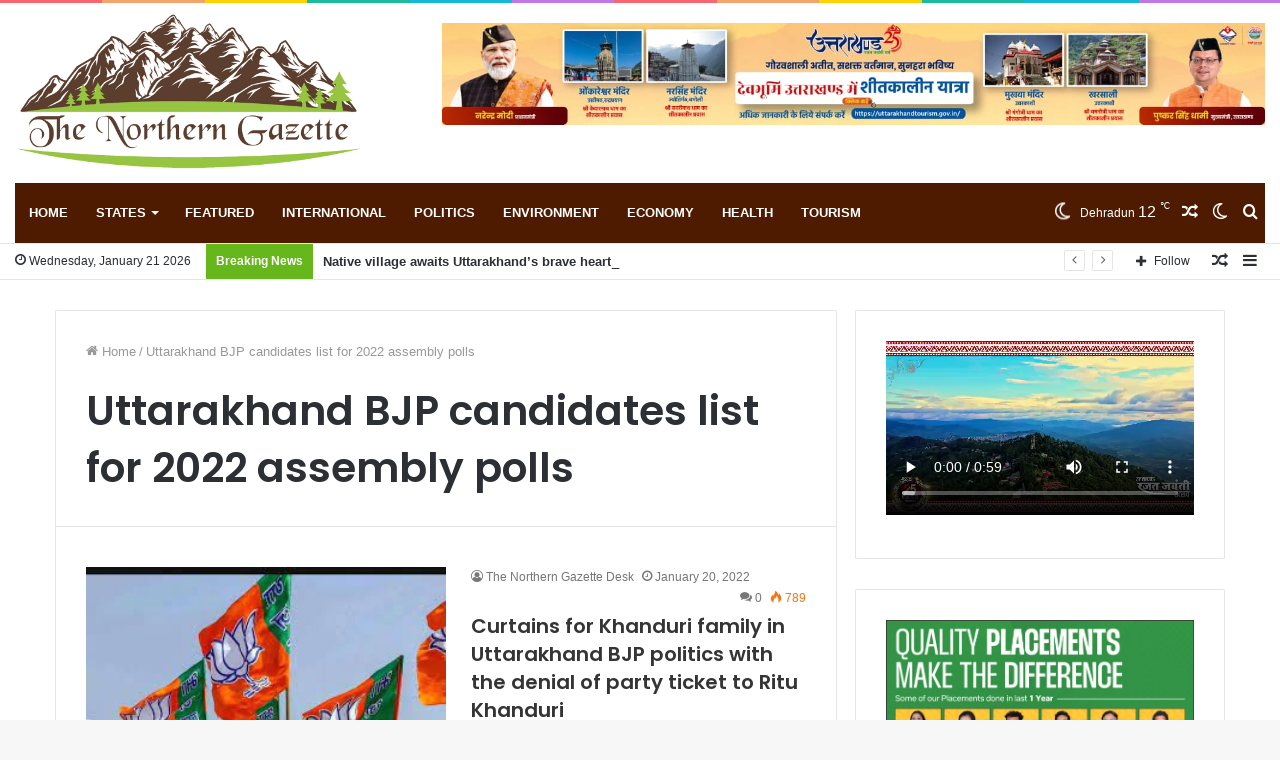

--- FILE ---
content_type: text/html; charset=UTF-8
request_url: https://thenortherngazette.com/index.php/tag/uttarakhand-bjp-candidates-list-for-2022-assembly-polls/
body_size: 33169
content:
<!DOCTYPE html>
<html lang="en-US" class="" data-skin="light">
<head>
	<meta charset="UTF-8" />
	<link rel="profile" href="http://gmpg.org/xfn/11" />
	
<meta http-equiv='x-dns-prefetch-control' content='on'>
<link rel='dns-prefetch' href='//cdnjs.cloudflare.com' />
<link rel='dns-prefetch' href='//ajax.googleapis.com' />
<link rel='dns-prefetch' href='//fonts.googleapis.com' />
<link rel='dns-prefetch' href='//fonts.gstatic.com' />
<link rel='dns-prefetch' href='//s.gravatar.com' />
<link rel='dns-prefetch' href='//www.google-analytics.com' />
<link rel='preload' as='image' href='https://thenortherngazette.com/wp-content/uploads/2021/12/logo-new1.png'>
<link rel='preload' as='font' href='https://thenortherngazette.com/wp-content/themes/jannah1/jannah/assets/fonts/tielabs-fonticon/tielabs-fonticon.woff' type='font/woff' crossorigin='anonymous' />
<link rel='preload' as='font' href='https://thenortherngazette.com/wp-content/themes/jannah1/jannah/assets/fonts/fontawesome/fa-solid-900.woff2' type='font/woff2' crossorigin='anonymous' />
<link rel='preload' as='font' href='https://thenortherngazette.com/wp-content/themes/jannah1/jannah/assets/fonts/fontawesome/fa-brands-400.woff2' type='font/woff2' crossorigin='anonymous' />
<link rel='preload' as='font' href='https://thenortherngazette.com/wp-content/themes/jannah1/jannah/assets/fonts/fontawesome/fa-regular-400.woff2' type='font/woff2' crossorigin='anonymous' />
<link rel='preload' as='script' href='https://ajax.googleapis.com/ajax/libs/webfont/1/webfont.js'>
<style>
#wpadminbar #wp-admin-bar-wccp_free_top_button .ab-icon:before {
	content: "\f160";
	color: #02CA02;
	top: 3px;
}
#wpadminbar #wp-admin-bar-wccp_free_top_button .ab-icon {
	transform: rotate(45deg);
}
</style>
<meta name='robots' content='index, follow, max-image-preview:large, max-snippet:-1, max-video-preview:-1' />
		<script type="text/javascript">try{if("undefined"!=typeof localStorage){var tieSkin=localStorage.getItem("tie-skin"),html=document.getElementsByTagName("html")[0].classList,htmlSkin="light";if(html.contains("dark-skin")&&(htmlSkin="dark"),null!=tieSkin&&tieSkin!=htmlSkin){html.add("tie-skin-inverted");var tieSkinInverted=!0}"dark"==tieSkin?html.add("dark-skin"):"light"==tieSkin&&html.remove("dark-skin")}}catch(t){console.log(t)}</script>
		
	<!-- This site is optimized with the Yoast SEO plugin v26.6 - https://yoast.com/wordpress/plugins/seo/ -->
	<title>Uttarakhand BJP candidates list for 2022 assembly polls Archives - Northern Gazette</title>
	<link rel="canonical" href="https://thenortherngazette.com/index.php/tag/uttarakhand-bjp-candidates-list-for-2022-assembly-polls/" />
	<meta property="og:locale" content="en_US" />
	<meta property="og:type" content="article" />
	<meta property="og:title" content="Uttarakhand BJP candidates list for 2022 assembly polls Archives - Northern Gazette" />
	<meta property="og:url" content="https://thenortherngazette.com/index.php/tag/uttarakhand-bjp-candidates-list-for-2022-assembly-polls/" />
	<meta property="og:site_name" content="Northern Gazette" />
	<meta name="twitter:card" content="summary_large_image" />
	<script type="application/ld+json" class="yoast-schema-graph">{"@context":"https://schema.org","@graph":[{"@type":"CollectionPage","@id":"https://thenortherngazette.com/index.php/tag/uttarakhand-bjp-candidates-list-for-2022-assembly-polls/","url":"https://thenortherngazette.com/index.php/tag/uttarakhand-bjp-candidates-list-for-2022-assembly-polls/","name":"Uttarakhand BJP candidates list for 2022 assembly polls Archives - Northern Gazette","isPartOf":{"@id":"https://thenortherngazette.com/#website"},"primaryImageOfPage":{"@id":"https://thenortherngazette.com/index.php/tag/uttarakhand-bjp-candidates-list-for-2022-assembly-polls/#primaryimage"},"image":{"@id":"https://thenortherngazette.com/index.php/tag/uttarakhand-bjp-candidates-list-for-2022-assembly-polls/#primaryimage"},"thumbnailUrl":"https://thenortherngazette.com/wp-content/uploads/2022/01/BJP.jpg","breadcrumb":{"@id":"https://thenortherngazette.com/index.php/tag/uttarakhand-bjp-candidates-list-for-2022-assembly-polls/#breadcrumb"},"inLanguage":"en-US"},{"@type":"ImageObject","inLanguage":"en-US","@id":"https://thenortherngazette.com/index.php/tag/uttarakhand-bjp-candidates-list-for-2022-assembly-polls/#primaryimage","url":"https://thenortherngazette.com/wp-content/uploads/2022/01/BJP.jpg","contentUrl":"https://thenortherngazette.com/wp-content/uploads/2022/01/BJP.jpg","width":300,"height":168},{"@type":"BreadcrumbList","@id":"https://thenortherngazette.com/index.php/tag/uttarakhand-bjp-candidates-list-for-2022-assembly-polls/#breadcrumb","itemListElement":[{"@type":"ListItem","position":1,"name":"Home","item":"https://thenortherngazette.com/"},{"@type":"ListItem","position":2,"name":"Uttarakhand BJP candidates list for 2022 assembly polls"}]},{"@type":"WebSite","@id":"https://thenortherngazette.com/#website","url":"https://thenortherngazette.com/","name":"Northern Gazette","description":"News Portal","potentialAction":[{"@type":"SearchAction","target":{"@type":"EntryPoint","urlTemplate":"https://thenortherngazette.com/?s={search_term_string}"},"query-input":{"@type":"PropertyValueSpecification","valueRequired":true,"valueName":"search_term_string"}}],"inLanguage":"en-US"}]}</script>
	<!-- / Yoast SEO plugin. -->


<link rel='dns-prefetch' href='//www.googletagmanager.com' />
<link rel="alternate" type="application/rss+xml" title="Northern Gazette &raquo; Feed" href="https://thenortherngazette.com/index.php/feed/" />
<link rel="alternate" type="application/rss+xml" title="Northern Gazette &raquo; Comments Feed" href="https://thenortherngazette.com/index.php/comments/feed/" />
<link rel="alternate" type="application/rss+xml" title="Northern Gazette &raquo; Uttarakhand BJP candidates list for 2022 assembly polls Tag Feed" href="https://thenortherngazette.com/index.php/tag/uttarakhand-bjp-candidates-list-for-2022-assembly-polls/feed/" />
<style id='wp-img-auto-sizes-contain-inline-css' type='text/css'>
img:is([sizes=auto i],[sizes^="auto," i]){contain-intrinsic-size:3000px 1500px}
/*# sourceURL=wp-img-auto-sizes-contain-inline-css */
</style>
<style id='wp-emoji-styles-inline-css' type='text/css'>

	img.wp-smiley, img.emoji {
		display: inline !important;
		border: none !important;
		box-shadow: none !important;
		height: 1em !important;
		width: 1em !important;
		margin: 0 0.07em !important;
		vertical-align: -0.1em !important;
		background: none !important;
		padding: 0 !important;
	}
/*# sourceURL=wp-emoji-styles-inline-css */
</style>
<style id='classic-theme-styles-inline-css' type='text/css'>
/*! This file is auto-generated */
.wp-block-button__link{color:#fff;background-color:#32373c;border-radius:9999px;box-shadow:none;text-decoration:none;padding:calc(.667em + 2px) calc(1.333em + 2px);font-size:1.125em}.wp-block-file__button{background:#32373c;color:#fff;text-decoration:none}
/*# sourceURL=/wp-includes/css/classic-themes.min.css */
</style>
<link rel='stylesheet' id='taqyeem-buttons-style-css' href='https://thenortherngazette.com/wp-content/plugins/taqyeem-buttons/assets/style.css?ver=6.9' type='text/css' media='all' />
<link rel='stylesheet' id='tie-css-base-css' href='https://thenortherngazette.com/wp-content/themes/jannah1/jannah/assets/css/base.min.css?ver=5.4.6' type='text/css' media='all' />
<link rel='stylesheet' id='tie-css-styles-css' href='https://thenortherngazette.com/wp-content/themes/jannah1/jannah/assets/css/style.min.css?ver=5.4.6' type='text/css' media='all' />
<link rel='stylesheet' id='tie-css-widgets-css' href='https://thenortherngazette.com/wp-content/themes/jannah1/jannah/assets/css/widgets.min.css?ver=5.4.6' type='text/css' media='all' />
<link rel='stylesheet' id='tie-css-helpers-css' href='https://thenortherngazette.com/wp-content/themes/jannah1/jannah/assets/css/helpers.min.css?ver=5.4.6' type='text/css' media='all' />
<link rel='stylesheet' id='tie-fontawesome5-css' href='https://thenortherngazette.com/wp-content/themes/jannah1/jannah/assets/css/fontawesome.css?ver=5.4.6' type='text/css' media='all' />
<link rel='stylesheet' id='tie-css-ilightbox-css' href='https://thenortherngazette.com/wp-content/themes/jannah1/jannah/assets/ilightbox/dark-skin/skin.css?ver=5.4.6' type='text/css' media='all' />
<link rel='stylesheet' id='tie-css-shortcodes-css' href='https://thenortherngazette.com/wp-content/themes/jannah1/jannah/assets/css/plugins/shortcodes.min.css?ver=5.4.6' type='text/css' media='all' />
<link rel='stylesheet' id='taqyeem-styles-css' href='https://thenortherngazette.com/wp-content/themes/jannah1/jannah/assets/css/plugins/taqyeem.min.css?ver=5.4.6' type='text/css' media='all' />
<style id='taqyeem-styles-inline-css' type='text/css'>
.wf-active .logo-text,.wf-active h1,.wf-active h2,.wf-active h3,.wf-active h4,.wf-active h5,.wf-active h6,.wf-active .the-subtitle{font-family: 'Poppins';}#main-nav .main-menu > ul > li > a{text-transform: uppercase;}.breaking .breaking-title{font-weight: 700;}.ticker-wrapper .ticker-content{font-weight: 700;}#the-post .entry-content,#the-post .entry-content p{font-weight: 400;}.brand-title,a:hover,.tie-popup-search-submit,#logo.text-logo a,.theme-header nav .components #search-submit:hover,.theme-header .header-nav .components > li:hover > a,.theme-header .header-nav .components li a:hover,.main-menu ul.cats-vertical li a.is-active,.main-menu ul.cats-vertical li a:hover,.main-nav li.mega-menu .post-meta a:hover,.main-nav li.mega-menu .post-box-title a:hover,.search-in-main-nav.autocomplete-suggestions a:hover,#main-nav .menu ul:not(.cats-horizontal) li:hover > a,#main-nav .menu ul li.current-menu-item:not(.mega-link-column) > a,.top-nav .menu li:hover > a,.top-nav .menu > .tie-current-menu > a,.search-in-top-nav.autocomplete-suggestions .post-title a:hover,div.mag-box .mag-box-options .mag-box-filter-links a.active,.mag-box-filter-links .flexMenu-viewMore:hover > a,.stars-rating-active,body .tabs.tabs .active > a,.video-play-icon,.spinner-circle:after,#go-to-content:hover,.comment-list .comment-author .fn,.commentlist .comment-author .fn,blockquote::before,blockquote cite,blockquote.quote-simple p,.multiple-post-pages a:hover,#story-index li .is-current,.latest-tweets-widget .twitter-icon-wrap span,.wide-slider-nav-wrapper .slide,.wide-next-prev-slider-wrapper .tie-slider-nav li:hover span,.review-final-score h3,#mobile-menu-icon:hover .menu-text,body .entry a,.dark-skin body .entry a,.entry .post-bottom-meta a:hover,.comment-list .comment-content a,q a,blockquote a,.widget.tie-weather-widget .icon-basecloud-bg:after,.site-footer a:hover,.site-footer .stars-rating-active,.site-footer .twitter-icon-wrap span,.site-info a:hover{color: #66b71b;}#instagram-link a:hover{color: #66b71b !important;border-color: #66b71b !important;}[type='submit'],.button,.generic-button a,.generic-button button,.theme-header .header-nav .comp-sub-menu a.button.guest-btn:hover,.theme-header .header-nav .comp-sub-menu a.checkout-button,nav.main-nav .menu > li.tie-current-menu > a,nav.main-nav .menu > li:hover > a,.main-menu .mega-links-head:after,.main-nav .mega-menu.mega-cat .cats-horizontal li a.is-active,#mobile-menu-icon:hover .nav-icon,#mobile-menu-icon:hover .nav-icon:before,#mobile-menu-icon:hover .nav-icon:after,.search-in-main-nav.autocomplete-suggestions a.button,.search-in-top-nav.autocomplete-suggestions a.button,.spinner > div,.post-cat,.pages-numbers li.current span,.multiple-post-pages > span,#tie-wrapper .mejs-container .mejs-controls,.mag-box-filter-links a:hover,.slider-arrow-nav a:not(.pagination-disabled):hover,.comment-list .reply a:hover,.commentlist .reply a:hover,#reading-position-indicator,#story-index-icon,.videos-block .playlist-title,.review-percentage .review-item span span,.tie-slick-dots li.slick-active button,.tie-slick-dots li button:hover,.digital-rating-static,.timeline-widget li a:hover .date:before,#wp-calendar #today,.posts-list-counter li.widget-post-list:before,.cat-counter a + span,.tie-slider-nav li span:hover,.fullwidth-area .widget_tag_cloud .tagcloud a:hover,.magazine2:not(.block-head-4) .dark-widgetized-area ul.tabs a:hover,.magazine2:not(.block-head-4) .dark-widgetized-area ul.tabs .active a,.magazine1 .dark-widgetized-area ul.tabs a:hover,.magazine1 .dark-widgetized-area ul.tabs .active a,.block-head-4.magazine2 .dark-widgetized-area .tabs.tabs .active a,.block-head-4.magazine2 .dark-widgetized-area .tabs > .active a:before,.block-head-4.magazine2 .dark-widgetized-area .tabs > .active a:after,.demo_store,.demo #logo:after,.demo #sticky-logo:after,.widget.tie-weather-widget,span.video-close-btn:hover,#go-to-top,.latest-tweets-widget .slider-links .button:not(:hover){background-color: #66b71b;color: #FFFFFF;}.tie-weather-widget .widget-title .the-subtitle,.block-head-4.magazine2 #footer .tabs .active a:hover{color: #FFFFFF;}pre,code,.pages-numbers li.current span,.theme-header .header-nav .comp-sub-menu a.button.guest-btn:hover,.multiple-post-pages > span,.post-content-slideshow .tie-slider-nav li span:hover,#tie-body .tie-slider-nav li > span:hover,.slider-arrow-nav a:not(.pagination-disabled):hover,.main-nav .mega-menu.mega-cat .cats-horizontal li a.is-active,.main-nav .mega-menu.mega-cat .cats-horizontal li a:hover,.main-menu .menu > li > .menu-sub-content{border-color: #66b71b;}.main-menu .menu > li.tie-current-menu{border-bottom-color: #66b71b;}.top-nav .menu li.tie-current-menu > a:before,.top-nav .menu li.menu-item-has-children:hover > a:before{border-top-color: #66b71b;}.main-nav .main-menu .menu > li.tie-current-menu > a:before,.main-nav .main-menu .menu > li:hover > a:before{border-top-color: #FFFFFF;}header.main-nav-light .main-nav .menu-item-has-children li:hover > a:before,header.main-nav-light .main-nav .mega-menu li:hover > a:before{border-left-color: #66b71b;}.rtl header.main-nav-light .main-nav .menu-item-has-children li:hover > a:before,.rtl header.main-nav-light .main-nav .mega-menu li:hover > a:before{border-right-color: #66b71b;border-left-color: transparent;}.top-nav ul.menu li .menu-item-has-children:hover > a:before{border-top-color: transparent;border-left-color: #66b71b;}.rtl .top-nav ul.menu li .menu-item-has-children:hover > a:before{border-left-color: transparent;border-right-color: #66b71b;}::-moz-selection{background-color: #66b71b;color: #FFFFFF;}::selection{background-color: #66b71b;color: #FFFFFF;}circle.circle_bar{stroke: #66b71b;}#reading-position-indicator{box-shadow: 0 0 10px rgba( 102,183,27,0.7);}#logo.text-logo a:hover,body .entry a:hover,.dark-skin body .entry a:hover,.comment-list .comment-content a:hover,.block-head-4.magazine2 .site-footer .tabs li a:hover,q a:hover,blockquote a:hover{color: #348500;}.button:hover,input[type='submit']:hover,.generic-button a:hover,.generic-button button:hover,a.post-cat:hover,.site-footer .button:hover,.site-footer [type='submit']:hover,.search-in-main-nav.autocomplete-suggestions a.button:hover,.search-in-top-nav.autocomplete-suggestions a.button:hover,.theme-header .header-nav .comp-sub-menu a.checkout-button:hover{background-color: #348500;color: #FFFFFF;}.theme-header .header-nav .comp-sub-menu a.checkout-button:not(:hover),body .entry a.button{color: #FFFFFF;}#story-index.is-compact .story-index-content{background-color: #66b71b;}#story-index.is-compact .story-index-content a,#story-index.is-compact .story-index-content .is-current{color: #FFFFFF;}#tie-body .has-block-head-4,#tie-body .mag-box-title h3,#tie-body .comment-reply-title,#tie-body .related.products > h2,#tie-body .up-sells > h2,#tie-body .cross-sells > h2,#tie-body .cart_totals > h2,#tie-body .bbp-form legend,#tie-body .mag-box-title h3 a,#tie-body .section-title-default a,#tie-body #cancel-comment-reply-link {color: #FFFFFF;}#tie-body .has-block-head-4:before,#tie-body .mag-box-title h3:before,#tie-body .comment-reply-title:before,#tie-body .related.products > h2:before,#tie-body .up-sells > h2:before,#tie-body .cross-sells > h2:before,#tie-body .cart_totals > h2:before,#tie-body .bbp-form legend:before {background-color: #66b71b;}#tie-body .block-more-button{color: #66b71b;}#tie-body .block-more-button:hover{color: #348500;}.brand-title,a:hover,.tie-popup-search-submit,#logo.text-logo a,.theme-header nav .components #search-submit:hover,.theme-header .header-nav .components > li:hover > a,.theme-header .header-nav .components li a:hover,.main-menu ul.cats-vertical li a.is-active,.main-menu ul.cats-vertical li a:hover,.main-nav li.mega-menu .post-meta a:hover,.main-nav li.mega-menu .post-box-title a:hover,.search-in-main-nav.autocomplete-suggestions a:hover,#main-nav .menu ul:not(.cats-horizontal) li:hover > a,#main-nav .menu ul li.current-menu-item:not(.mega-link-column) > a,.top-nav .menu li:hover > a,.top-nav .menu > .tie-current-menu > a,.search-in-top-nav.autocomplete-suggestions .post-title a:hover,div.mag-box .mag-box-options .mag-box-filter-links a.active,.mag-box-filter-links .flexMenu-viewMore:hover > a,.stars-rating-active,body .tabs.tabs .active > a,.video-play-icon,.spinner-circle:after,#go-to-content:hover,.comment-list .comment-author .fn,.commentlist .comment-author .fn,blockquote::before,blockquote cite,blockquote.quote-simple p,.multiple-post-pages a:hover,#story-index li .is-current,.latest-tweets-widget .twitter-icon-wrap span,.wide-slider-nav-wrapper .slide,.wide-next-prev-slider-wrapper .tie-slider-nav li:hover span,.review-final-score h3,#mobile-menu-icon:hover .menu-text,body .entry a,.dark-skin body .entry a,.entry .post-bottom-meta a:hover,.comment-list .comment-content a,q a,blockquote a,.widget.tie-weather-widget .icon-basecloud-bg:after,.site-footer a:hover,.site-footer .stars-rating-active,.site-footer .twitter-icon-wrap span,.site-info a:hover{color: #66b71b;}#instagram-link a:hover{color: #66b71b !important;border-color: #66b71b !important;}[type='submit'],.button,.generic-button a,.generic-button button,.theme-header .header-nav .comp-sub-menu a.button.guest-btn:hover,.theme-header .header-nav .comp-sub-menu a.checkout-button,nav.main-nav .menu > li.tie-current-menu > a,nav.main-nav .menu > li:hover > a,.main-menu .mega-links-head:after,.main-nav .mega-menu.mega-cat .cats-horizontal li a.is-active,#mobile-menu-icon:hover .nav-icon,#mobile-menu-icon:hover .nav-icon:before,#mobile-menu-icon:hover .nav-icon:after,.search-in-main-nav.autocomplete-suggestions a.button,.search-in-top-nav.autocomplete-suggestions a.button,.spinner > div,.post-cat,.pages-numbers li.current span,.multiple-post-pages > span,#tie-wrapper .mejs-container .mejs-controls,.mag-box-filter-links a:hover,.slider-arrow-nav a:not(.pagination-disabled):hover,.comment-list .reply a:hover,.commentlist .reply a:hover,#reading-position-indicator,#story-index-icon,.videos-block .playlist-title,.review-percentage .review-item span span,.tie-slick-dots li.slick-active button,.tie-slick-dots li button:hover,.digital-rating-static,.timeline-widget li a:hover .date:before,#wp-calendar #today,.posts-list-counter li.widget-post-list:before,.cat-counter a + span,.tie-slider-nav li span:hover,.fullwidth-area .widget_tag_cloud .tagcloud a:hover,.magazine2:not(.block-head-4) .dark-widgetized-area ul.tabs a:hover,.magazine2:not(.block-head-4) .dark-widgetized-area ul.tabs .active a,.magazine1 .dark-widgetized-area ul.tabs a:hover,.magazine1 .dark-widgetized-area ul.tabs .active a,.block-head-4.magazine2 .dark-widgetized-area .tabs.tabs .active a,.block-head-4.magazine2 .dark-widgetized-area .tabs > .active a:before,.block-head-4.magazine2 .dark-widgetized-area .tabs > .active a:after,.demo_store,.demo #logo:after,.demo #sticky-logo:after,.widget.tie-weather-widget,span.video-close-btn:hover,#go-to-top,.latest-tweets-widget .slider-links .button:not(:hover){background-color: #66b71b;color: #FFFFFF;}.tie-weather-widget .widget-title .the-subtitle,.block-head-4.magazine2 #footer .tabs .active a:hover{color: #FFFFFF;}pre,code,.pages-numbers li.current span,.theme-header .header-nav .comp-sub-menu a.button.guest-btn:hover,.multiple-post-pages > span,.post-content-slideshow .tie-slider-nav li span:hover,#tie-body .tie-slider-nav li > span:hover,.slider-arrow-nav a:not(.pagination-disabled):hover,.main-nav .mega-menu.mega-cat .cats-horizontal li a.is-active,.main-nav .mega-menu.mega-cat .cats-horizontal li a:hover,.main-menu .menu > li > .menu-sub-content{border-color: #66b71b;}.main-menu .menu > li.tie-current-menu{border-bottom-color: #66b71b;}.top-nav .menu li.tie-current-menu > a:before,.top-nav .menu li.menu-item-has-children:hover > a:before{border-top-color: #66b71b;}.main-nav .main-menu .menu > li.tie-current-menu > a:before,.main-nav .main-menu .menu > li:hover > a:before{border-top-color: #FFFFFF;}header.main-nav-light .main-nav .menu-item-has-children li:hover > a:before,header.main-nav-light .main-nav .mega-menu li:hover > a:before{border-left-color: #66b71b;}.rtl header.main-nav-light .main-nav .menu-item-has-children li:hover > a:before,.rtl header.main-nav-light .main-nav .mega-menu li:hover > a:before{border-right-color: #66b71b;border-left-color: transparent;}.top-nav ul.menu li .menu-item-has-children:hover > a:before{border-top-color: transparent;border-left-color: #66b71b;}.rtl .top-nav ul.menu li .menu-item-has-children:hover > a:before{border-left-color: transparent;border-right-color: #66b71b;}::-moz-selection{background-color: #66b71b;color: #FFFFFF;}::selection{background-color: #66b71b;color: #FFFFFF;}circle.circle_bar{stroke: #66b71b;}#reading-position-indicator{box-shadow: 0 0 10px rgba( 102,183,27,0.7);}#logo.text-logo a:hover,body .entry a:hover,.dark-skin body .entry a:hover,.comment-list .comment-content a:hover,.block-head-4.magazine2 .site-footer .tabs li a:hover,q a:hover,blockquote a:hover{color: #348500;}.button:hover,input[type='submit']:hover,.generic-button a:hover,.generic-button button:hover,a.post-cat:hover,.site-footer .button:hover,.site-footer [type='submit']:hover,.search-in-main-nav.autocomplete-suggestions a.button:hover,.search-in-top-nav.autocomplete-suggestions a.button:hover,.theme-header .header-nav .comp-sub-menu a.checkout-button:hover{background-color: #348500;color: #FFFFFF;}.theme-header .header-nav .comp-sub-menu a.checkout-button:not(:hover),body .entry a.button{color: #FFFFFF;}#story-index.is-compact .story-index-content{background-color: #66b71b;}#story-index.is-compact .story-index-content a,#story-index.is-compact .story-index-content .is-current{color: #FFFFFF;}#tie-body .has-block-head-4,#tie-body .mag-box-title h3,#tie-body .comment-reply-title,#tie-body .related.products > h2,#tie-body .up-sells > h2,#tie-body .cross-sells > h2,#tie-body .cart_totals > h2,#tie-body .bbp-form legend,#tie-body .mag-box-title h3 a,#tie-body .section-title-default a,#tie-body #cancel-comment-reply-link {color: #FFFFFF;}#tie-body .has-block-head-4:before,#tie-body .mag-box-title h3:before,#tie-body .comment-reply-title:before,#tie-body .related.products > h2:before,#tie-body .up-sells > h2:before,#tie-body .cross-sells > h2:before,#tie-body .cart_totals > h2:before,#tie-body .bbp-form legend:before {background-color: #66b71b;}#tie-body .block-more-button{color: #66b71b;}#tie-body .block-more-button:hover{color: #348500;}#top-nav .breaking-title{color: #FFFFFF;}#top-nav .breaking-title:before{background-color: #66b71b;}#top-nav .breaking-news-nav li:hover{background-color: #66b71b;border-color: #66b71b;}#main-nav .main-menu-wrapper,#main-nav .menu-sub-content,#main-nav .comp-sub-menu,#main-nav .guest-btn:not(:hover),#main-nav ul.cats-vertical li a.is-active,#main-nav ul.cats-vertical li a:hover.search-in-main-nav.autocomplete-suggestions{background-color: #4f1b00;}#main-nav{border-width: 0;}#theme-header #main-nav:not(.fixed-nav){bottom: 0;}#main-nav .icon-basecloud-bg:after{color: #4f1b00;}#main-nav *,.search-in-main-nav.autocomplete-suggestions{border-color: rgba(255,255,255,0.07);}.main-nav-boxed #main-nav .main-menu-wrapper{border-width: 0;}a#go-to-top{background-color: #66b71b;}.tie-cat-2,.tie-cat-item-2 > span{background-color:#e67e22 !important;color:#FFFFFF !important;}.tie-cat-2:after{border-top-color:#e67e22 !important;}.tie-cat-2:hover{background-color:#c86004 !important;}.tie-cat-2:hover:after{border-top-color:#c86004 !important;}.tie-cat-9,.tie-cat-item-9 > span{background-color:#2ecc71 !important;color:#FFFFFF !important;}.tie-cat-9:after{border-top-color:#2ecc71 !important;}.tie-cat-9:hover{background-color:#10ae53 !important;}.tie-cat-9:hover:after{border-top-color:#10ae53 !important;}.tie-cat-13,.tie-cat-item-13 > span{background-color:#9b59b6 !important;color:#FFFFFF !important;}.tie-cat-13:after{border-top-color:#9b59b6 !important;}.tie-cat-13:hover{background-color:#7d3b98 !important;}.tie-cat-13:hover:after{border-top-color:#7d3b98 !important;}.tie-cat-16,.tie-cat-item-16 > span{background-color:#34495e !important;color:#FFFFFF !important;}.tie-cat-16:after{border-top-color:#34495e !important;}.tie-cat-16:hover{background-color:#162b40 !important;}.tie-cat-16:hover:after{border-top-color:#162b40 !important;}.tie-cat-17,.tie-cat-item-17 > span{background-color:#795548 !important;color:#FFFFFF !important;}.tie-cat-17:after{border-top-color:#795548 !important;}.tie-cat-17:hover{background-color:#5b372a !important;}.tie-cat-17:hover:after{border-top-color:#5b372a !important;}.tie-cat-18,.tie-cat-item-18 > span{background-color:#4CAF50 !important;color:#FFFFFF !important;}.tie-cat-18:after{border-top-color:#4CAF50 !important;}.tie-cat-18:hover{background-color:#2e9132 !important;}.tie-cat-18:hover:after{border-top-color:#2e9132 !important;}@media (max-width: 991px){.side-aside.dark-skin{background: #e31e24;background: -webkit-linear-gradient(135deg,#5933a2,#e31e24 );background: -moz-linear-gradient(135deg,#5933a2,#e31e24 );background: -o-linear-gradient(135deg,#5933a2,#e31e24 );background: linear-gradient(135deg,#e31e24,#5933a2 );}}
/*# sourceURL=taqyeem-styles-inline-css */
</style>
<script type="text/javascript" src="https://thenortherngazette.com/wp-includes/js/jquery/jquery.min.js?ver=3.7.1" id="jquery-core-js"></script>
<script type="text/javascript" src="https://thenortherngazette.com/wp-includes/js/jquery/jquery-migrate.min.js?ver=3.4.1" id="jquery-migrate-js"></script>
<link rel="https://api.w.org/" href="https://thenortherngazette.com/index.php/wp-json/" /><link rel="alternate" title="JSON" type="application/json" href="https://thenortherngazette.com/index.php/wp-json/wp/v2/tags/177" /><link rel="EditURI" type="application/rsd+xml" title="RSD" href="https://thenortherngazette.com/xmlrpc.php?rsd" />
<meta name="generator" content="WordPress 6.9" />
<meta name="generator" content="Site Kit by Google 1.168.0" /><script type='text/javascript'>
/* <![CDATA[ */
var taqyeem = {"ajaxurl":"https://thenortherngazette.com/wp-admin/admin-ajax.php" , "your_rating":"Your Rating:"};
/* ]]> */
</script>

<script id="wpcp_disable_selection" type="text/javascript">
var image_save_msg='You are not allowed to save images!';
	var no_menu_msg='Context Menu disabled!';
	var smessage = "Content is protected !!";

function disableEnterKey(e)
{
	var elemtype = e.target.tagName;
	
	elemtype = elemtype.toUpperCase();
	
	if (elemtype == "TEXT" || elemtype == "TEXTAREA" || elemtype == "INPUT" || elemtype == "PASSWORD" || elemtype == "SELECT" || elemtype == "OPTION" || elemtype == "EMBED")
	{
		elemtype = 'TEXT';
	}
	
	if (e.ctrlKey){
     var key;
     if(window.event)
          key = window.event.keyCode;     //IE
     else
          key = e.which;     //firefox (97)
    //if (key != 17) alert(key);
     if (elemtype!= 'TEXT' && (key == 97 || key == 65 || key == 67 || key == 99 || key == 88 || key == 120 || key == 26 || key == 85  || key == 86 || key == 83 || key == 43 || key == 73))
     {
		if(wccp_free_iscontenteditable(e)) return true;
		show_wpcp_message('You are not allowed to copy content or view source');
		return false;
     }else
     	return true;
     }
}


/*For contenteditable tags*/
function wccp_free_iscontenteditable(e)
{
	var e = e || window.event; // also there is no e.target property in IE. instead IE uses window.event.srcElement
  	
	var target = e.target || e.srcElement;

	var elemtype = e.target.nodeName;
	
	elemtype = elemtype.toUpperCase();
	
	var iscontenteditable = "false";
		
	if(typeof target.getAttribute!="undefined" ) iscontenteditable = target.getAttribute("contenteditable"); // Return true or false as string
	
	var iscontenteditable2 = false;
	
	if(typeof target.isContentEditable!="undefined" ) iscontenteditable2 = target.isContentEditable; // Return true or false as boolean

	if(target.parentElement.isContentEditable) iscontenteditable2 = true;
	
	if (iscontenteditable == "true" || iscontenteditable2 == true)
	{
		if(typeof target.style!="undefined" ) target.style.cursor = "text";
		
		return true;
	}
}

////////////////////////////////////
function disable_copy(e)
{	
	var e = e || window.event; // also there is no e.target property in IE. instead IE uses window.event.srcElement
	
	var elemtype = e.target.tagName;
	
	elemtype = elemtype.toUpperCase();
	
	if (elemtype == "TEXT" || elemtype == "TEXTAREA" || elemtype == "INPUT" || elemtype == "PASSWORD" || elemtype == "SELECT" || elemtype == "OPTION" || elemtype == "EMBED")
	{
		elemtype = 'TEXT';
	}
	
	if(wccp_free_iscontenteditable(e)) return true;
	
	var isSafari = /Safari/.test(navigator.userAgent) && /Apple Computer/.test(navigator.vendor);
	
	var checker_IMG = '';
	if (elemtype == "IMG" && checker_IMG == 'checked' && e.detail >= 2) {show_wpcp_message(alertMsg_IMG);return false;}
	if (elemtype != "TEXT")
	{
		if (smessage !== "" && e.detail == 2)
			show_wpcp_message(smessage);
		
		if (isSafari)
			return true;
		else
			return false;
	}	
}

//////////////////////////////////////////
function disable_copy_ie()
{
	var e = e || window.event;
	var elemtype = window.event.srcElement.nodeName;
	elemtype = elemtype.toUpperCase();
	if(wccp_free_iscontenteditable(e)) return true;
	if (elemtype == "IMG") {show_wpcp_message(alertMsg_IMG);return false;}
	if (elemtype != "TEXT" && elemtype != "TEXTAREA" && elemtype != "INPUT" && elemtype != "PASSWORD" && elemtype != "SELECT" && elemtype != "OPTION" && elemtype != "EMBED")
	{
		return false;
	}
}	
function reEnable()
{
	return true;
}
document.onkeydown = disableEnterKey;
document.onselectstart = disable_copy_ie;
if(navigator.userAgent.indexOf('MSIE')==-1)
{
	document.onmousedown = disable_copy;
	document.onclick = reEnable;
}
function disableSelection(target)
{
    //For IE This code will work
    if (typeof target.onselectstart!="undefined")
    target.onselectstart = disable_copy_ie;
    
    //For Firefox This code will work
    else if (typeof target.style.MozUserSelect!="undefined")
    {target.style.MozUserSelect="none";}
    
    //All other  (ie: Opera) This code will work
    else
    target.onmousedown=function(){return false}
    target.style.cursor = "default";
}
//Calling the JS function directly just after body load
window.onload = function(){disableSelection(document.body);};

//////////////////special for safari Start////////////////
var onlongtouch;
var timer;
var touchduration = 1000; //length of time we want the user to touch before we do something

var elemtype = "";
function touchstart(e) {
	var e = e || window.event;
  // also there is no e.target property in IE.
  // instead IE uses window.event.srcElement
  	var target = e.target || e.srcElement;
	
	elemtype = window.event.srcElement.nodeName;
	
	elemtype = elemtype.toUpperCase();
	
	if(!wccp_pro_is_passive()) e.preventDefault();
	if (!timer) {
		timer = setTimeout(onlongtouch, touchduration);
	}
}

function touchend() {
    //stops short touches from firing the event
    if (timer) {
        clearTimeout(timer);
        timer = null;
    }
	onlongtouch();
}

onlongtouch = function(e) { //this will clear the current selection if anything selected
	
	if (elemtype != "TEXT" && elemtype != "TEXTAREA" && elemtype != "INPUT" && elemtype != "PASSWORD" && elemtype != "SELECT" && elemtype != "EMBED" && elemtype != "OPTION")	
	{
		if (window.getSelection) {
			if (window.getSelection().empty) {  // Chrome
			window.getSelection().empty();
			} else if (window.getSelection().removeAllRanges) {  // Firefox
			window.getSelection().removeAllRanges();
			}
		} else if (document.selection) {  // IE?
			document.selection.empty();
		}
		return false;
	}
};

document.addEventListener("DOMContentLoaded", function(event) { 
    window.addEventListener("touchstart", touchstart, false);
    window.addEventListener("touchend", touchend, false);
});

function wccp_pro_is_passive() {

  var cold = false,
  hike = function() {};

  try {
	  const object1 = {};
  var aid = Object.defineProperty(object1, 'passive', {
  get() {cold = true}
  });
  window.addEventListener('test', hike, aid);
  window.removeEventListener('test', hike, aid);
  } catch (e) {}

  return cold;
}
/*special for safari End*/
</script>
<script id="wpcp_disable_Right_Click" type="text/javascript">
document.ondragstart = function() { return false;}
	function nocontext(e) {
	   return false;
	}
	document.oncontextmenu = nocontext;
</script>
<style>
.unselectable
{
-moz-user-select:none;
-webkit-user-select:none;
cursor: default;
}
html
{
-webkit-touch-callout: none;
-webkit-user-select: none;
-khtml-user-select: none;
-moz-user-select: none;
-ms-user-select: none;
user-select: none;
-webkit-tap-highlight-color: rgba(0,0,0,0);
}
</style>
<script id="wpcp_css_disable_selection" type="text/javascript">
var e = document.getElementsByTagName('body')[0];
if(e)
{
	e.setAttribute('unselectable',"on");
}
</script>
<meta http-equiv="X-UA-Compatible" content="IE=edge"><!-- Google tag (gtag.js) -->
<script async src="https://www.googletagmanager.com/gtag/js?id=G-EG1WSWB0T6"></script>
<script>
  window.dataLayer = window.dataLayer || [];
  function gtag(){dataLayer.push(arguments);}
  gtag('js', new Date());

  gtag('config', 'G-EG1WSWB0T6');
</script>


<script async src="https://pagead2.googlesyndication.com/pagead/js/adsbygoogle.js?client=ca-pub-4574649179151268"
     crossorigin="anonymous"></script>

<script async src="https://pagead2.googlesyndication.com/pagead/js/adsbygoogle.js?client=ca-pub-4574649179151268"
     crossorigin="anonymous"></script>
<meta name="theme-color" content="#66b71b" /><meta name="viewport" content="width=device-width, initial-scale=1.0" />      <meta name="onesignal" content="wordpress-plugin"/>
            <script>

      window.OneSignalDeferred = window.OneSignalDeferred || [];

      OneSignalDeferred.push(function(OneSignal) {
        var oneSignal_options = {};
        window._oneSignalInitOptions = oneSignal_options;

        oneSignal_options['serviceWorkerParam'] = { scope: '/wp-content/plugins/onesignal-free-web-push-notifications/sdk_files/push/onesignal/' };
oneSignal_options['serviceWorkerPath'] = 'OneSignalSDKWorker.js';

        OneSignal.Notifications.setDefaultUrl("https://thenortherngazette.com");

        oneSignal_options['wordpress'] = true;
oneSignal_options['appId'] = '702157e6-2b53-4e91-893c-8fb70e86d452';
oneSignal_options['allowLocalhostAsSecureOrigin'] = true;
oneSignal_options['welcomeNotification'] = { };
oneSignal_options['welcomeNotification']['title'] = "";
oneSignal_options['welcomeNotification']['message'] = "";
oneSignal_options['path'] = "https://thenortherngazette.com/wp-content/plugins/onesignal-free-web-push-notifications/sdk_files/";
oneSignal_options['safari_web_id'] = "web.onesignal.auto.40e188d7-5f7a-4af3-8ac5-05427adc97a7";
oneSignal_options['promptOptions'] = { };
oneSignal_options['notifyButton'] = { };
oneSignal_options['notifyButton']['enable'] = true;
oneSignal_options['notifyButton']['position'] = 'bottom-right';
oneSignal_options['notifyButton']['theme'] = 'default';
oneSignal_options['notifyButton']['size'] = 'medium';
oneSignal_options['notifyButton']['showCredit'] = true;
oneSignal_options['notifyButton']['text'] = {};
              OneSignal.init(window._oneSignalInitOptions);
              OneSignal.Slidedown.promptPush()      });

      function documentInitOneSignal() {
        var oneSignal_elements = document.getElementsByClassName("OneSignal-prompt");

        var oneSignalLinkClickHandler = function(event) { OneSignal.Notifications.requestPermission(); event.preventDefault(); };        for(var i = 0; i < oneSignal_elements.length; i++)
          oneSignal_elements[i].addEventListener('click', oneSignalLinkClickHandler, false);
      }

      if (document.readyState === 'complete') {
           documentInitOneSignal();
      }
      else {
           window.addEventListener("load", function(event){
               documentInitOneSignal();
          });
      }
    </script>
<link rel="icon" href="https://thenortherngazette.com/wp-content/uploads/2021/12/cropped-favicon-32x32.jpg" sizes="32x32" />
<link rel="icon" href="https://thenortherngazette.com/wp-content/uploads/2021/12/cropped-favicon-192x192.jpg" sizes="192x192" />
<link rel="apple-touch-icon" href="https://thenortherngazette.com/wp-content/uploads/2021/12/cropped-favicon-180x180.jpg" />
<meta name="msapplication-TileImage" content="https://thenortherngazette.com/wp-content/uploads/2021/12/cropped-favicon-270x270.jpg" />
<style id='wp-block-calendar-inline-css' type='text/css'>
.wp-block-calendar{text-align:center}.wp-block-calendar td,.wp-block-calendar th{border:1px solid;padding:.25em}.wp-block-calendar th{font-weight:400}.wp-block-calendar caption{background-color:inherit}.wp-block-calendar table{border-collapse:collapse;width:100%}.wp-block-calendar table.has-background th{background-color:inherit}.wp-block-calendar table.has-text-color th{color:inherit}.wp-block-calendar :where(table:not(.has-text-color)){color:#40464d}.wp-block-calendar :where(table:not(.has-text-color)) td,.wp-block-calendar :where(table:not(.has-text-color)) th{border-color:#ddd}:where(.wp-block-calendar table:not(.has-background) th){background:#ddd}
/*# sourceURL=https://thenortherngazette.com/wp-includes/blocks/calendar/style.min.css */
</style>
<style id='wp-block-heading-inline-css' type='text/css'>
h1:where(.wp-block-heading).has-background,h2:where(.wp-block-heading).has-background,h3:where(.wp-block-heading).has-background,h4:where(.wp-block-heading).has-background,h5:where(.wp-block-heading).has-background,h6:where(.wp-block-heading).has-background{padding:1.25em 2.375em}h1.has-text-align-left[style*=writing-mode]:where([style*=vertical-lr]),h1.has-text-align-right[style*=writing-mode]:where([style*=vertical-rl]),h2.has-text-align-left[style*=writing-mode]:where([style*=vertical-lr]),h2.has-text-align-right[style*=writing-mode]:where([style*=vertical-rl]),h3.has-text-align-left[style*=writing-mode]:where([style*=vertical-lr]),h3.has-text-align-right[style*=writing-mode]:where([style*=vertical-rl]),h4.has-text-align-left[style*=writing-mode]:where([style*=vertical-lr]),h4.has-text-align-right[style*=writing-mode]:where([style*=vertical-rl]),h5.has-text-align-left[style*=writing-mode]:where([style*=vertical-lr]),h5.has-text-align-right[style*=writing-mode]:where([style*=vertical-rl]),h6.has-text-align-left[style*=writing-mode]:where([style*=vertical-lr]),h6.has-text-align-right[style*=writing-mode]:where([style*=vertical-rl]){rotate:180deg}
/*# sourceURL=https://thenortherngazette.com/wp-includes/blocks/heading/style.min.css */
</style>
<style id='wp-block-image-inline-css' type='text/css'>
.wp-block-image>a,.wp-block-image>figure>a{display:inline-block}.wp-block-image img{box-sizing:border-box;height:auto;max-width:100%;vertical-align:bottom}@media not (prefers-reduced-motion){.wp-block-image img.hide{visibility:hidden}.wp-block-image img.show{animation:show-content-image .4s}}.wp-block-image[style*=border-radius] img,.wp-block-image[style*=border-radius]>a{border-radius:inherit}.wp-block-image.has-custom-border img{box-sizing:border-box}.wp-block-image.aligncenter{text-align:center}.wp-block-image.alignfull>a,.wp-block-image.alignwide>a{width:100%}.wp-block-image.alignfull img,.wp-block-image.alignwide img{height:auto;width:100%}.wp-block-image .aligncenter,.wp-block-image .alignleft,.wp-block-image .alignright,.wp-block-image.aligncenter,.wp-block-image.alignleft,.wp-block-image.alignright{display:table}.wp-block-image .aligncenter>figcaption,.wp-block-image .alignleft>figcaption,.wp-block-image .alignright>figcaption,.wp-block-image.aligncenter>figcaption,.wp-block-image.alignleft>figcaption,.wp-block-image.alignright>figcaption{caption-side:bottom;display:table-caption}.wp-block-image .alignleft{float:left;margin:.5em 1em .5em 0}.wp-block-image .alignright{float:right;margin:.5em 0 .5em 1em}.wp-block-image .aligncenter{margin-left:auto;margin-right:auto}.wp-block-image :where(figcaption){margin-bottom:1em;margin-top:.5em}.wp-block-image.is-style-circle-mask img{border-radius:9999px}@supports ((-webkit-mask-image:none) or (mask-image:none)) or (-webkit-mask-image:none){.wp-block-image.is-style-circle-mask img{border-radius:0;-webkit-mask-image:url('data:image/svg+xml;utf8,<svg viewBox="0 0 100 100" xmlns="http://www.w3.org/2000/svg"><circle cx="50" cy="50" r="50"/></svg>');mask-image:url('data:image/svg+xml;utf8,<svg viewBox="0 0 100 100" xmlns="http://www.w3.org/2000/svg"><circle cx="50" cy="50" r="50"/></svg>');mask-mode:alpha;-webkit-mask-position:center;mask-position:center;-webkit-mask-repeat:no-repeat;mask-repeat:no-repeat;-webkit-mask-size:contain;mask-size:contain}}:root :where(.wp-block-image.is-style-rounded img,.wp-block-image .is-style-rounded img){border-radius:9999px}.wp-block-image figure{margin:0}.wp-lightbox-container{display:flex;flex-direction:column;position:relative}.wp-lightbox-container img{cursor:zoom-in}.wp-lightbox-container img:hover+button{opacity:1}.wp-lightbox-container button{align-items:center;backdrop-filter:blur(16px) saturate(180%);background-color:#5a5a5a40;border:none;border-radius:4px;cursor:zoom-in;display:flex;height:20px;justify-content:center;opacity:0;padding:0;position:absolute;right:16px;text-align:center;top:16px;width:20px;z-index:100}@media not (prefers-reduced-motion){.wp-lightbox-container button{transition:opacity .2s ease}}.wp-lightbox-container button:focus-visible{outline:3px auto #5a5a5a40;outline:3px auto -webkit-focus-ring-color;outline-offset:3px}.wp-lightbox-container button:hover{cursor:pointer;opacity:1}.wp-lightbox-container button:focus{opacity:1}.wp-lightbox-container button:focus,.wp-lightbox-container button:hover,.wp-lightbox-container button:not(:hover):not(:active):not(.has-background){background-color:#5a5a5a40;border:none}.wp-lightbox-overlay{box-sizing:border-box;cursor:zoom-out;height:100vh;left:0;overflow:hidden;position:fixed;top:0;visibility:hidden;width:100%;z-index:100000}.wp-lightbox-overlay .close-button{align-items:center;cursor:pointer;display:flex;justify-content:center;min-height:40px;min-width:40px;padding:0;position:absolute;right:calc(env(safe-area-inset-right) + 16px);top:calc(env(safe-area-inset-top) + 16px);z-index:5000000}.wp-lightbox-overlay .close-button:focus,.wp-lightbox-overlay .close-button:hover,.wp-lightbox-overlay .close-button:not(:hover):not(:active):not(.has-background){background:none;border:none}.wp-lightbox-overlay .lightbox-image-container{height:var(--wp--lightbox-container-height);left:50%;overflow:hidden;position:absolute;top:50%;transform:translate(-50%,-50%);transform-origin:top left;width:var(--wp--lightbox-container-width);z-index:9999999999}.wp-lightbox-overlay .wp-block-image{align-items:center;box-sizing:border-box;display:flex;height:100%;justify-content:center;margin:0;position:relative;transform-origin:0 0;width:100%;z-index:3000000}.wp-lightbox-overlay .wp-block-image img{height:var(--wp--lightbox-image-height);min-height:var(--wp--lightbox-image-height);min-width:var(--wp--lightbox-image-width);width:var(--wp--lightbox-image-width)}.wp-lightbox-overlay .wp-block-image figcaption{display:none}.wp-lightbox-overlay button{background:none;border:none}.wp-lightbox-overlay .scrim{background-color:#fff;height:100%;opacity:.9;position:absolute;width:100%;z-index:2000000}.wp-lightbox-overlay.active{visibility:visible}@media not (prefers-reduced-motion){.wp-lightbox-overlay.active{animation:turn-on-visibility .25s both}.wp-lightbox-overlay.active img{animation:turn-on-visibility .35s both}.wp-lightbox-overlay.show-closing-animation:not(.active){animation:turn-off-visibility .35s both}.wp-lightbox-overlay.show-closing-animation:not(.active) img{animation:turn-off-visibility .25s both}.wp-lightbox-overlay.zoom.active{animation:none;opacity:1;visibility:visible}.wp-lightbox-overlay.zoom.active .lightbox-image-container{animation:lightbox-zoom-in .4s}.wp-lightbox-overlay.zoom.active .lightbox-image-container img{animation:none}.wp-lightbox-overlay.zoom.active .scrim{animation:turn-on-visibility .4s forwards}.wp-lightbox-overlay.zoom.show-closing-animation:not(.active){animation:none}.wp-lightbox-overlay.zoom.show-closing-animation:not(.active) .lightbox-image-container{animation:lightbox-zoom-out .4s}.wp-lightbox-overlay.zoom.show-closing-animation:not(.active) .lightbox-image-container img{animation:none}.wp-lightbox-overlay.zoom.show-closing-animation:not(.active) .scrim{animation:turn-off-visibility .4s forwards}}@keyframes show-content-image{0%{visibility:hidden}99%{visibility:hidden}to{visibility:visible}}@keyframes turn-on-visibility{0%{opacity:0}to{opacity:1}}@keyframes turn-off-visibility{0%{opacity:1;visibility:visible}99%{opacity:0;visibility:visible}to{opacity:0;visibility:hidden}}@keyframes lightbox-zoom-in{0%{transform:translate(calc((-100vw + var(--wp--lightbox-scrollbar-width))/2 + var(--wp--lightbox-initial-left-position)),calc(-50vh + var(--wp--lightbox-initial-top-position))) scale(var(--wp--lightbox-scale))}to{transform:translate(-50%,-50%) scale(1)}}@keyframes lightbox-zoom-out{0%{transform:translate(-50%,-50%) scale(1);visibility:visible}99%{visibility:visible}to{transform:translate(calc((-100vw + var(--wp--lightbox-scrollbar-width))/2 + var(--wp--lightbox-initial-left-position)),calc(-50vh + var(--wp--lightbox-initial-top-position))) scale(var(--wp--lightbox-scale));visibility:hidden}}
/*# sourceURL=https://thenortherngazette.com/wp-includes/blocks/image/style.min.css */
</style>
<style id='wp-block-image-theme-inline-css' type='text/css'>
:root :where(.wp-block-image figcaption){color:#555;font-size:13px;text-align:center}.is-dark-theme :root :where(.wp-block-image figcaption){color:#ffffffa6}.wp-block-image{margin:0 0 1em}
/*# sourceURL=https://thenortherngazette.com/wp-includes/blocks/image/theme.min.css */
</style>
<style id='wp-block-video-inline-css' type='text/css'>
.wp-block-video{box-sizing:border-box}.wp-block-video video{height:auto;vertical-align:middle;width:100%}@supports (position:sticky){.wp-block-video [poster]{object-fit:cover}}.wp-block-video.aligncenter{text-align:center}.wp-block-video :where(figcaption){margin-bottom:1em;margin-top:.5em}
/*# sourceURL=https://thenortherngazette.com/wp-includes/blocks/video/style.min.css */
</style>
<style id='wp-block-video-theme-inline-css' type='text/css'>
.wp-block-video :where(figcaption){color:#555;font-size:13px;text-align:center}.is-dark-theme .wp-block-video :where(figcaption){color:#ffffffa6}.wp-block-video{margin:0 0 1em}
/*# sourceURL=https://thenortherngazette.com/wp-includes/blocks/video/theme.min.css */
</style>
<style id='wp-block-group-inline-css' type='text/css'>
.wp-block-group{box-sizing:border-box}:where(.wp-block-group.wp-block-group-is-layout-constrained){position:relative}
/*# sourceURL=https://thenortherngazette.com/wp-includes/blocks/group/style.min.css */
</style>
<style id='wp-block-group-theme-inline-css' type='text/css'>
:where(.wp-block-group.has-background){padding:1.25em 2.375em}
/*# sourceURL=https://thenortherngazette.com/wp-includes/blocks/group/theme.min.css */
</style>
<style id='wp-block-paragraph-inline-css' type='text/css'>
.is-small-text{font-size:.875em}.is-regular-text{font-size:1em}.is-large-text{font-size:2.25em}.is-larger-text{font-size:3em}.has-drop-cap:not(:focus):first-letter{float:left;font-size:8.4em;font-style:normal;font-weight:100;line-height:.68;margin:.05em .1em 0 0;text-transform:uppercase}body.rtl .has-drop-cap:not(:focus):first-letter{float:none;margin-left:.1em}p.has-drop-cap.has-background{overflow:hidden}:root :where(p.has-background){padding:1.25em 2.375em}:where(p.has-text-color:not(.has-link-color)) a{color:inherit}p.has-text-align-left[style*="writing-mode:vertical-lr"],p.has-text-align-right[style*="writing-mode:vertical-rl"]{rotate:180deg}
/*# sourceURL=https://thenortherngazette.com/wp-includes/blocks/paragraph/style.min.css */
</style>
<style id='global-styles-inline-css' type='text/css'>
:root{--wp--preset--aspect-ratio--square: 1;--wp--preset--aspect-ratio--4-3: 4/3;--wp--preset--aspect-ratio--3-4: 3/4;--wp--preset--aspect-ratio--3-2: 3/2;--wp--preset--aspect-ratio--2-3: 2/3;--wp--preset--aspect-ratio--16-9: 16/9;--wp--preset--aspect-ratio--9-16: 9/16;--wp--preset--color--black: #000000;--wp--preset--color--cyan-bluish-gray: #abb8c3;--wp--preset--color--white: #ffffff;--wp--preset--color--pale-pink: #f78da7;--wp--preset--color--vivid-red: #cf2e2e;--wp--preset--color--luminous-vivid-orange: #ff6900;--wp--preset--color--luminous-vivid-amber: #fcb900;--wp--preset--color--light-green-cyan: #7bdcb5;--wp--preset--color--vivid-green-cyan: #00d084;--wp--preset--color--pale-cyan-blue: #8ed1fc;--wp--preset--color--vivid-cyan-blue: #0693e3;--wp--preset--color--vivid-purple: #9b51e0;--wp--preset--gradient--vivid-cyan-blue-to-vivid-purple: linear-gradient(135deg,rgb(6,147,227) 0%,rgb(155,81,224) 100%);--wp--preset--gradient--light-green-cyan-to-vivid-green-cyan: linear-gradient(135deg,rgb(122,220,180) 0%,rgb(0,208,130) 100%);--wp--preset--gradient--luminous-vivid-amber-to-luminous-vivid-orange: linear-gradient(135deg,rgb(252,185,0) 0%,rgb(255,105,0) 100%);--wp--preset--gradient--luminous-vivid-orange-to-vivid-red: linear-gradient(135deg,rgb(255,105,0) 0%,rgb(207,46,46) 100%);--wp--preset--gradient--very-light-gray-to-cyan-bluish-gray: linear-gradient(135deg,rgb(238,238,238) 0%,rgb(169,184,195) 100%);--wp--preset--gradient--cool-to-warm-spectrum: linear-gradient(135deg,rgb(74,234,220) 0%,rgb(151,120,209) 20%,rgb(207,42,186) 40%,rgb(238,44,130) 60%,rgb(251,105,98) 80%,rgb(254,248,76) 100%);--wp--preset--gradient--blush-light-purple: linear-gradient(135deg,rgb(255,206,236) 0%,rgb(152,150,240) 100%);--wp--preset--gradient--blush-bordeaux: linear-gradient(135deg,rgb(254,205,165) 0%,rgb(254,45,45) 50%,rgb(107,0,62) 100%);--wp--preset--gradient--luminous-dusk: linear-gradient(135deg,rgb(255,203,112) 0%,rgb(199,81,192) 50%,rgb(65,88,208) 100%);--wp--preset--gradient--pale-ocean: linear-gradient(135deg,rgb(255,245,203) 0%,rgb(182,227,212) 50%,rgb(51,167,181) 100%);--wp--preset--gradient--electric-grass: linear-gradient(135deg,rgb(202,248,128) 0%,rgb(113,206,126) 100%);--wp--preset--gradient--midnight: linear-gradient(135deg,rgb(2,3,129) 0%,rgb(40,116,252) 100%);--wp--preset--font-size--small: 13px;--wp--preset--font-size--medium: 20px;--wp--preset--font-size--large: 36px;--wp--preset--font-size--x-large: 42px;--wp--preset--spacing--20: 0.44rem;--wp--preset--spacing--30: 0.67rem;--wp--preset--spacing--40: 1rem;--wp--preset--spacing--50: 1.5rem;--wp--preset--spacing--60: 2.25rem;--wp--preset--spacing--70: 3.38rem;--wp--preset--spacing--80: 5.06rem;--wp--preset--shadow--natural: 6px 6px 9px rgba(0, 0, 0, 0.2);--wp--preset--shadow--deep: 12px 12px 50px rgba(0, 0, 0, 0.4);--wp--preset--shadow--sharp: 6px 6px 0px rgba(0, 0, 0, 0.2);--wp--preset--shadow--outlined: 6px 6px 0px -3px rgb(255, 255, 255), 6px 6px rgb(0, 0, 0);--wp--preset--shadow--crisp: 6px 6px 0px rgb(0, 0, 0);}:where(.is-layout-flex){gap: 0.5em;}:where(.is-layout-grid){gap: 0.5em;}body .is-layout-flex{display: flex;}.is-layout-flex{flex-wrap: wrap;align-items: center;}.is-layout-flex > :is(*, div){margin: 0;}body .is-layout-grid{display: grid;}.is-layout-grid > :is(*, div){margin: 0;}:where(.wp-block-columns.is-layout-flex){gap: 2em;}:where(.wp-block-columns.is-layout-grid){gap: 2em;}:where(.wp-block-post-template.is-layout-flex){gap: 1.25em;}:where(.wp-block-post-template.is-layout-grid){gap: 1.25em;}.has-black-color{color: var(--wp--preset--color--black) !important;}.has-cyan-bluish-gray-color{color: var(--wp--preset--color--cyan-bluish-gray) !important;}.has-white-color{color: var(--wp--preset--color--white) !important;}.has-pale-pink-color{color: var(--wp--preset--color--pale-pink) !important;}.has-vivid-red-color{color: var(--wp--preset--color--vivid-red) !important;}.has-luminous-vivid-orange-color{color: var(--wp--preset--color--luminous-vivid-orange) !important;}.has-luminous-vivid-amber-color{color: var(--wp--preset--color--luminous-vivid-amber) !important;}.has-light-green-cyan-color{color: var(--wp--preset--color--light-green-cyan) !important;}.has-vivid-green-cyan-color{color: var(--wp--preset--color--vivid-green-cyan) !important;}.has-pale-cyan-blue-color{color: var(--wp--preset--color--pale-cyan-blue) !important;}.has-vivid-cyan-blue-color{color: var(--wp--preset--color--vivid-cyan-blue) !important;}.has-vivid-purple-color{color: var(--wp--preset--color--vivid-purple) !important;}.has-black-background-color{background-color: var(--wp--preset--color--black) !important;}.has-cyan-bluish-gray-background-color{background-color: var(--wp--preset--color--cyan-bluish-gray) !important;}.has-white-background-color{background-color: var(--wp--preset--color--white) !important;}.has-pale-pink-background-color{background-color: var(--wp--preset--color--pale-pink) !important;}.has-vivid-red-background-color{background-color: var(--wp--preset--color--vivid-red) !important;}.has-luminous-vivid-orange-background-color{background-color: var(--wp--preset--color--luminous-vivid-orange) !important;}.has-luminous-vivid-amber-background-color{background-color: var(--wp--preset--color--luminous-vivid-amber) !important;}.has-light-green-cyan-background-color{background-color: var(--wp--preset--color--light-green-cyan) !important;}.has-vivid-green-cyan-background-color{background-color: var(--wp--preset--color--vivid-green-cyan) !important;}.has-pale-cyan-blue-background-color{background-color: var(--wp--preset--color--pale-cyan-blue) !important;}.has-vivid-cyan-blue-background-color{background-color: var(--wp--preset--color--vivid-cyan-blue) !important;}.has-vivid-purple-background-color{background-color: var(--wp--preset--color--vivid-purple) !important;}.has-black-border-color{border-color: var(--wp--preset--color--black) !important;}.has-cyan-bluish-gray-border-color{border-color: var(--wp--preset--color--cyan-bluish-gray) !important;}.has-white-border-color{border-color: var(--wp--preset--color--white) !important;}.has-pale-pink-border-color{border-color: var(--wp--preset--color--pale-pink) !important;}.has-vivid-red-border-color{border-color: var(--wp--preset--color--vivid-red) !important;}.has-luminous-vivid-orange-border-color{border-color: var(--wp--preset--color--luminous-vivid-orange) !important;}.has-luminous-vivid-amber-border-color{border-color: var(--wp--preset--color--luminous-vivid-amber) !important;}.has-light-green-cyan-border-color{border-color: var(--wp--preset--color--light-green-cyan) !important;}.has-vivid-green-cyan-border-color{border-color: var(--wp--preset--color--vivid-green-cyan) !important;}.has-pale-cyan-blue-border-color{border-color: var(--wp--preset--color--pale-cyan-blue) !important;}.has-vivid-cyan-blue-border-color{border-color: var(--wp--preset--color--vivid-cyan-blue) !important;}.has-vivid-purple-border-color{border-color: var(--wp--preset--color--vivid-purple) !important;}.has-vivid-cyan-blue-to-vivid-purple-gradient-background{background: var(--wp--preset--gradient--vivid-cyan-blue-to-vivid-purple) !important;}.has-light-green-cyan-to-vivid-green-cyan-gradient-background{background: var(--wp--preset--gradient--light-green-cyan-to-vivid-green-cyan) !important;}.has-luminous-vivid-amber-to-luminous-vivid-orange-gradient-background{background: var(--wp--preset--gradient--luminous-vivid-amber-to-luminous-vivid-orange) !important;}.has-luminous-vivid-orange-to-vivid-red-gradient-background{background: var(--wp--preset--gradient--luminous-vivid-orange-to-vivid-red) !important;}.has-very-light-gray-to-cyan-bluish-gray-gradient-background{background: var(--wp--preset--gradient--very-light-gray-to-cyan-bluish-gray) !important;}.has-cool-to-warm-spectrum-gradient-background{background: var(--wp--preset--gradient--cool-to-warm-spectrum) !important;}.has-blush-light-purple-gradient-background{background: var(--wp--preset--gradient--blush-light-purple) !important;}.has-blush-bordeaux-gradient-background{background: var(--wp--preset--gradient--blush-bordeaux) !important;}.has-luminous-dusk-gradient-background{background: var(--wp--preset--gradient--luminous-dusk) !important;}.has-pale-ocean-gradient-background{background: var(--wp--preset--gradient--pale-ocean) !important;}.has-electric-grass-gradient-background{background: var(--wp--preset--gradient--electric-grass) !important;}.has-midnight-gradient-background{background: var(--wp--preset--gradient--midnight) !important;}.has-small-font-size{font-size: var(--wp--preset--font-size--small) !important;}.has-medium-font-size{font-size: var(--wp--preset--font-size--medium) !important;}.has-large-font-size{font-size: var(--wp--preset--font-size--large) !important;}.has-x-large-font-size{font-size: var(--wp--preset--font-size--x-large) !important;}
/*# sourceURL=global-styles-inline-css */
</style>
</head>

<body id="tie-body" class="archive tag tag-uttarakhand-bjp-candidates-list-for-2022-assembly-polls tag-177 wp-theme-jannah1jannah tie-no-js unselectable wrapper-has-shadow block-head-4 block-head-5 magazine1 is-thumb-overlay-disabled is-desktop is-header-layout-3 has-header-ad sidebar-right has-sidebar hide_share_post_top hide_share_post_bottom">



<div class="background-overlay">

	<div id="tie-container" class="site tie-container">

		
		<div id="tie-wrapper">

			<div class="rainbow-line"></div>
<header id="theme-header" class="theme-header header-layout-3 main-nav-dark main-nav-default-dark main-nav-below main-nav-boxed has-stream-item top-nav-active top-nav-light top-nav-default-light top-nav-below top-nav-below-main-nav is-stretch-header has-normal-width-logo has-custom-sticky-logo mobile-header-centered mobile-components-row">
	
<div class="container header-container">
	<div class="tie-row logo-row">

		
		<div class="logo-wrapper">
			<div class="tie-col-md-4 logo-container clearfix">
				<div id="mobile-header-components-area_1" class="mobile-header-components"><ul class="components"><li class="mobile-component_menu custom-menu-link"><a href="#" id="mobile-menu-icon" class=""><span class="tie-mobile-menu-icon tie-icon-grid-9"></span><span class="screen-reader-text">Menu</span></a></li></ul></div>
		<div id="logo" class="image-logo" style="margin-top: 5px; margin-bottom: 5px;">

			
			<a title="Northern Gazette" href="https://thenortherngazette.com/">
				
				<picture id="tie-logo-default" class="tie-logo-default tie-logo-picture">
					<source class="tie-logo-source-default tie-logo-source" srcset="https://thenortherngazette.com/wp-content/uploads/2021/12/logo-new1.png">
					<img class="tie-logo-img-default tie-logo-img" src="https://thenortherngazette.com/wp-content/uploads/2021/12/logo-new1.png" alt="Northern Gazette" width="350" height="170" style="max-height:170px; width: auto;" />
				</picture>
			
					<picture id="tie-logo-inverted" class="tie-logo-inverted tie-logo-picture">
						<source class="tie-logo-source-inverted tie-logo-source" id="tie-logo-inverted-source" srcset="https://thenortherngazette.com/wp-content/uploads/2021/12/logo-new1.png">
						<img class="tie-logo-img-inverted tie-logo-img" id="tie-logo-inverted-img" src="https://thenortherngazette.com/wp-content/uploads/2021/12/logo-new1.png" alt="Northern Gazette" width="350" height="170" style="max-height:170px; width: auto;" />
					</picture>
							</a>

			
		</div><!-- #logo /-->

		<div id="mobile-header-components-area_2" class="mobile-header-components"><ul class="components"><li class="mobile-component_search custom-menu-link">
				<a href="#" class="tie-search-trigger-mobile">
					<span class="tie-icon-search tie-search-icon" aria-hidden="true"></span>
					<span class="screen-reader-text">Search for</span>
				</a>
			</li></ul></div>			</div><!-- .tie-col /-->
		</div><!-- .logo-wrapper /-->

		<div class="tie-col-md-8 stream-item stream-item-top-wrapper"><div class="stream-item-top">
					<a href="https://www.facebook.com/UttarakhandDIPR/" title="" target="_blank" >
						<img src="https://thenortherngazette.com/wp-content/uploads/2025/11/WhatsApp-Image-2025-11-18-at-11.20.29-AM.jpeg" alt="" width="728" height="91" />
					</a>
				</div></div><!-- .tie-col /-->
	</div><!-- .tie-row /-->
</div><!-- .container /-->

<div class="main-nav-wrapper">
	<nav id="main-nav" data-skin="search-in-main-nav" class="main-nav header-nav live-search-parent"  aria-label="Primary Navigation">
		<div class="container">

			<div class="main-menu-wrapper">

				
				<div id="menu-components-wrap">

					
		<div id="sticky-logo" class="image-logo">

			
			<a title="Northern Gazette" href="https://thenortherngazette.com/">
				
				<picture class="tie-logo-default tie-logo-picture">
					<source class="tie-logo-source-default tie-logo-source" srcset="https://thenortherngazette.com/wp-content/uploads/2021/12/logo-new1.png">
					<img class="tie-logo-img-default tie-logo-img" src="https://thenortherngazette.com/wp-content/uploads/2021/12/logo-new1.png" alt="Northern Gazette" style="max-height:49px; width: auto;" />
				</picture>
						</a>

			
		</div><!-- #Sticky-logo /-->

		<div class="flex-placeholder"></div>
		
					<div class="main-menu main-menu-wrap tie-alignleft">
						<div id="main-nav-menu" class="main-menu header-menu"><ul id="menu-tielabs-main-menu" class="menu" role="menubar"><li id="menu-item-978" class="menu-item menu-item-type-custom menu-item-object-custom menu-item-home menu-item-978"><a href="https://thenortherngazette.com/">Home</a></li>
<li id="menu-item-6582" class="menu-item menu-item-type-custom menu-item-object-custom menu-item-has-children menu-item-6582"><a href="#">States</a>
<ul class="sub-menu menu-sub-content">
	<li id="menu-item-1232" class="menu-item menu-item-type-taxonomy menu-item-object-category menu-item-1232"><a href="https://thenortherngazette.com/index.php/category/uttarakhand/">Uttarakhand</a></li>
	<li id="menu-item-6580" class="menu-item menu-item-type-taxonomy menu-item-object-category menu-item-6580"><a href="https://thenortherngazette.com/index.php/category/haryana/">Haryana</a></li>
	<li id="menu-item-6586" class="menu-item menu-item-type-taxonomy menu-item-object-category menu-item-6586"><a href="https://thenortherngazette.com/index.php/category/uttar-pradesh/">Uttar Pradesh</a></li>
	<li id="menu-item-6581" class="menu-item menu-item-type-taxonomy menu-item-object-category menu-item-6581"><a href="https://thenortherngazette.com/index.php/category/punjab/">Punjab</a></li>
	<li id="menu-item-6583" class="menu-item menu-item-type-taxonomy menu-item-object-category menu-item-6583"><a href="https://thenortherngazette.com/index.php/category/haryana/">Haryana</a></li>
	<li id="menu-item-6584" class="menu-item menu-item-type-taxonomy menu-item-object-category menu-item-6584"><a href="https://thenortherngazette.com/index.php/category/himachal-pradesh/">Himachal Pradesh</a></li>
	<li id="menu-item-6585" class="menu-item menu-item-type-taxonomy menu-item-object-category menu-item-6585"><a href="https://thenortherngazette.com/index.php/category/jammu-kashmir/">Jammu &amp; Kashmir</a></li>
</ul>
</li>
<li id="menu-item-4520" class="menu-item menu-item-type-taxonomy menu-item-object-category menu-item-4520"><a href="https://thenortherngazette.com/index.php/category/featured/">Featured</a></li>
<li id="menu-item-1164" class="menu-item menu-item-type-taxonomy menu-item-object-category menu-item-1164"><a href="https://thenortherngazette.com/index.php/category/international/">International</a></li>
<li id="menu-item-1300" class="menu-item menu-item-type-taxonomy menu-item-object-category menu-item-1300"><a href="https://thenortherngazette.com/index.php/category/politics/">Politics</a></li>
<li id="menu-item-1298" class="menu-item menu-item-type-taxonomy menu-item-object-category menu-item-1298"><a href="https://thenortherngazette.com/index.php/category/environment/">Environment</a></li>
<li id="menu-item-1299" class="menu-item menu-item-type-taxonomy menu-item-object-category menu-item-1299"><a href="https://thenortherngazette.com/index.php/category/economy/">Economy</a></li>
<li id="menu-item-1317" class="menu-item menu-item-type-taxonomy menu-item-object-category menu-item-1317"><a href="https://thenortherngazette.com/index.php/category/health/">Health</a></li>
<li id="menu-item-1313" class="menu-item menu-item-type-taxonomy menu-item-object-category menu-item-1313"><a href="https://thenortherngazette.com/index.php/category/tourism/">Tourism</a></li>
</ul></div>					</div><!-- .main-menu.tie-alignleft /-->

					<ul class="components">		<li class="search-compact-icon menu-item custom-menu-link">
			<a href="#" class="tie-search-trigger">
				<span class="tie-icon-search tie-search-icon" aria-hidden="true"></span>
				<span class="screen-reader-text">Search for</span>
			</a>
		</li>
			<li class="skin-icon menu-item custom-menu-link">
		<a href="#" class="change-skin" title="Switch skin">
			<span class="tie-icon-moon change-skin-icon" aria-hidden="true"></span>
			<span class="screen-reader-text">Switch skin</span>
		</a>
	</li>
		<li class="random-post-icon menu-item custom-menu-link">
		<a href="/index.php/tag/uttarakhand-bjp-candidates-list-for-2022-assembly-polls/?random-post=1" class="random-post" title="Random Article" rel="nofollow">
			<span class="tie-icon-random" aria-hidden="true"></span>
			<span class="screen-reader-text">Random Article</span>
		</a>
	</li>
	<li class="weather-menu-item menu-item custom-menu-link">
				<div class="tie-weather-widget is-animated" title="Clear Sky">
					<div class="weather-wrap">

						<div class="weather-forecast-day small-weather-icons">
							
					<div class="weather-icon">
						<div class="icon-moon"></div>
					</div>
										</div><!-- .weather-forecast-day -->

						<div class="city-data">
							<span>Dehradun</span>
							<span class="weather-current-temp">
								12								<sup>&#x2103;</sup>
							</span>
						</div><!-- .city-data -->

					</div><!-- .weather-wrap -->
				</div><!-- .tie-weather-widget -->
				</li></ul><!-- Components -->
				</div><!-- #menu-components-wrap /-->
			</div><!-- .main-menu-wrapper /-->
		</div><!-- .container /-->
	</nav><!-- #main-nav /-->
</div><!-- .main-nav-wrapper /-->


<nav id="top-nav"  class="has-date-breaking-components top-nav header-nav has-breaking-news" aria-label="Secondary Navigation">
	<div class="container">
		<div class="topbar-wrapper">

			
					<div class="topbar-today-date tie-icon">
						Wednesday, January 21 2026					</div>
					
			<div class="tie-alignleft">
				
<div class="breaking controls-is-active">

	<span class="breaking-title">
		<span class="tie-icon-bolt breaking-icon" aria-hidden="true"></span>
		<span class="breaking-title-text">Breaking News</span>
	</span>

	<ul id="breaking-news-in-header" class="breaking-news" data-type="reveal" data-arrows="true">

		
							<li class="news-item">
								<a href="https://thenortherngazette.com/index.php/2026/01/21/artificial-intelligence-ai-training-starts-for-officials-at-graphic-era-university/">Artificial Intelligence (AI) training starts for officials at Graphic Era University</a>
							</li>

							
							<li class="news-item">
								<a href="https://thenortherngazette.com/index.php/2026/01/21/boy-saved-from-jaws-of-leopard-by-father-in-pithoragarh/">Boy saved from jaws of leopard by father in Pithoragarh</a>
							</li>

							
							<li class="news-item">
								<a href="https://thenortherngazette.com/index.php/2026/01/20/native-village-awaits-uttarakhands-brave-heart-martyred-in-kishtwar-encounter/">Native village awaits Uttarakhand’s brave heart martyred in Kishtwar Encounter   </a>
							</li>

							
							<li class="news-item">
								<a href="https://thenortherngazette.com/index.php/2026/01/20/initiative-to-connect-students-with-sustainable-employment-at-graphic-era-university/">Initiative to connect students with sustainable employment at Graphic Era University</a>
							</li>

							
							<li class="news-item">
								<a href="https://thenortherngazette.com/index.php/2026/01/19/ai-is-an-ocean-of-opportunities-dr-rich-melheim/">AI Is an ocean of opportunities: Dr. Rich Melheim</a>
							</li>

							
							<li class="news-item">
								<a href="https://thenortherngazette.com/index.php/2026/01/19/understanding-the-fragility-of-the-himalayas-is-the-need-of-the-hour/">Understanding the fragility of the Himalayas is the need of the hour</a>
							</li>

							
							<li class="news-item">
								<a href="https://thenortherngazette.com/index.php/2026/01/18/rabi-crops-on-the-verge-of-destruction-due-to-absence-of-rain-snow-in-uttarakhand/">Rabi crops on the verge of destruction due to absence of rain, snow in Uttarakhand</a>
							</li>

							
							<li class="news-item">
								<a href="https://thenortherngazette.com/index.php/2026/01/17/book-on-road-safety-written-by-father-son-due-released-by-nbt-during-world-book-fair/">Book on road safety written by father-son due released by NBT during World Book Fair</a>
							</li>

							
							<li class="news-item">
								<a href="https://thenortherngazette.com/index.php/2026/01/16/uttarayani-bageshwars-living-heritage-in-need-of-recognition/">Uttarayani: Bageshwar’s living heritage in need of recognition.</a>
							</li>

							
							<li class="news-item">
								<a href="https://thenortherngazette.com/index.php/2026/01/16/aerodynamic-design-is-the-technological-future-of-the-nation/">Aerodynamic design is the technological future of the nation</a>
							</li>

							
	</ul>
</div><!-- #breaking /-->
			</div><!-- .tie-alignleft /-->

			<div class="tie-alignright">
				<ul class="components">	<li class="side-aside-nav-icon menu-item custom-menu-link">
		<a href="#">
			<span class="tie-icon-navicon" aria-hidden="true"></span>
			<span class="screen-reader-text">Sidebar</span>
		</a>
	</li>
		<li class="random-post-icon menu-item custom-menu-link">
		<a href="/index.php/tag/uttarakhand-bjp-candidates-list-for-2022-assembly-polls/?random-post=1" class="random-post" title="Random Article" rel="nofollow">
			<span class="tie-icon-random" aria-hidden="true"></span>
			<span class="screen-reader-text">Random Article</span>
		</a>
	</li>
			<li class="grid-social-icons menu-item custom-menu-link">
			<a href="#" class="follow-btn">
				<span class="tie-icon-plus" aria-hidden="true"></span>
				<span class="follow-text">Follow</span>
			</a>
			<ul class="dropdown-social-icons comp-sub-menu"><li class="social-icons-item"><a class="social-link facebook-social-icon" rel="external noopener nofollow" target="_blank" href="https://www.facebook.com"><span class="tie-social-icon tie-icon-facebook"></span><span class="screen-reader-text">Facebook</span></a></li><li class="social-icons-item"><a class="social-link twitter-social-icon" rel="external noopener nofollow" target="_blank" href="#"><span class="tie-social-icon tie-icon-twitter"></span><span class="screen-reader-text">Twitter</span></a></li><li class="social-icons-item"><a class="social-link youtube-social-icon" rel="external noopener nofollow" target="_blank" href="https://www.youtube.com"><span class="tie-social-icon tie-icon-youtube"></span><span class="screen-reader-text">YouTube</span></a></li><li class="social-icons-item"><a class="social-link whatsapp-social-icon" rel="external noopener nofollow" target="_blank" href="#"><span class="tie-social-icon tie-icon-whatsapp"></span><span class="screen-reader-text">WhatsApp</span></a></li></ul><!-- #dropdown-social-icons /-->		</li><!-- #grid-social-icons /-->
		</ul><!-- Components -->			</div><!-- .tie-alignright /-->

		</div><!-- .topbar-wrapper /-->
	</div><!-- .container /-->
</nav><!-- #top-nav /-->
</header>

		<script type="text/javascript">
			try{if("undefined"!=typeof localStorage){var header,mnIsDark=!1,tnIsDark=!1;(header=document.getElementById("theme-header"))&&((header=header.classList).contains("main-nav-default-dark")&&(mnIsDark=!0),header.contains("top-nav-default-dark")&&(tnIsDark=!0),"dark"==tieSkin?(header.add("main-nav-dark","top-nav-dark"),header.remove("main-nav-light","top-nav-light")):"light"==tieSkin&&(mnIsDark||(header.remove("main-nav-dark"),header.add("main-nav-light")),tnIsDark||(header.remove("top-nav-dark"),header.add("top-nav-light"))))}}catch(a){console.log(a)}
		</script>
		<div id="content" class="site-content container"><div id="main-content-row" class="tie-row main-content-row">
	<div class="main-content tie-col-md-8 tie-col-xs-12" role="main">

		

			<header class="entry-header-outer container-wrapper">
				<nav id="breadcrumb"><a href="https://thenortherngazette.com/"><span class="tie-icon-home" aria-hidden="true"></span> Home</a><em class="delimiter">/</em><span class="current">Uttarakhand BJP candidates list for 2022 assembly polls</span></nav><script type="application/ld+json">{"@context":"http:\/\/schema.org","@type":"BreadcrumbList","@id":"#Breadcrumb","itemListElement":[{"@type":"ListItem","position":1,"item":{"name":"Home","@id":"https:\/\/thenortherngazette.com\/"}}]}</script><h1 class="page-title">Uttarakhand BJP candidates list for 2022 assembly polls</h1>			</header><!-- .entry-header-outer /-->

			
		<div class="mag-box wide-post-box">
			<div class="container-wrapper">
				<div class="mag-box-container clearfix">
					<ul id="posts-container" data-layout="default" data-settings="{'uncropped_image':'jannah-image-post','category_meta':true,'post_meta':true,'excerpt':'true','excerpt_length':'20','read_more':'true','read_more_text':false,'media_overlay':true,'title_length':0,'is_full':false,'is_category':false}" class="posts-items">
<li class="post-item  post-1589 post type-post status-publish format-standard has-post-thumbnail category-featured category-national category-politics category-uttarakhand tag-bjp-ritu-khanduri tag-pushkar-singh-dhami tag-uttarakhand-bjp tag-uttarakhand-bjp-candidates-list-for-2022-assembly-polls tie-standard">

	
			<a aria-label="Curtains for Khanduri family in Uttarakhand BJP politics with the denial of party ticket to Ritu Khanduri" href="https://thenortherngazette.com/index.php/2022/01/20/curtains-for-khanduri-family-in-uttarakhand-bjp-politics-with-the-denial-of-party-ticket-to-ritu-khanduri/" class="post-thumb"><span class="post-cat-wrap"><span class="post-cat tie-cat-92">Featured</span></span><img width="300" height="168" src="https://thenortherngazette.com/wp-content/uploads/2022/01/BJP.jpg" class="attachment-jannah-image-large size-jannah-image-large wp-post-image" alt="" decoding="async" fetchpriority="high" /></a>
	<div class="post-details">

		<div class="post-meta clearfix"><span class="author-meta single-author no-avatars"><span class="meta-item meta-author-wrapper meta-author-4"><span class="meta-author"><a href="https://thenortherngazette.com/index.php/author/the-northern-gazette-desk/" class="author-name tie-icon" title="The Northern Gazette Desk">The Northern Gazette Desk</a></span></span></span><span class="date meta-item tie-icon">January 20, 2022</span><div class="tie-alignright"><span class="meta-comment tie-icon meta-item fa-before">0</span><span class="meta-views meta-item warm"><span class="tie-icon-fire" aria-hidden="true"></span> 789 </span></div></div><!-- .post-meta -->
		<h2 class="post-title"><a href="https://thenortherngazette.com/index.php/2022/01/20/curtains-for-khanduri-family-in-uttarakhand-bjp-politics-with-the-denial-of-party-ticket-to-ritu-khanduri/">Curtains for Khanduri family in Uttarakhand BJP politics with the denial of party ticket to Ritu Khanduri</a></h2>

						<p class="post-excerpt">Curtains for Khanduri family in Uttarakhand BJP politics with the denial of party ticket to Ritu Khanduri S.M.A.KAZMI Dehradun ,&hellip;</p>
				<a class="more-link button" href="https://thenortherngazette.com/index.php/2022/01/20/curtains-for-khanduri-family-in-uttarakhand-bjp-politics-with-the-denial-of-party-ticket-to-ritu-khanduri/">Read More &raquo;</a>	</div>
</li>

					</ul><!-- #posts-container /-->
					<div class="clearfix"></div>
				</div><!-- .mag-box-container /-->
			</div><!-- .container-wrapper /-->
		</div><!-- .mag-box /-->
	
	</div><!-- .main-content /-->


	<aside class="sidebar tie-col-md-4 tie-col-xs-12 normal-side is-sticky" aria-label="Primary Sidebar">
		<div class="theiaStickySidebar">
			<div id="block-71" class="container-wrapper widget widget_block widget_media_video">
<figure class="wp-block-video"><video controls src="https://www.uttarakhand24x7.com/wp-content/uploads/2025/11/WhatsApp-Video-2025-11-18-at-11.20.30-AM.mp4"></video></figure>
<div class="clearfix"></div></div><!-- .widget /--><div id="block-36" class="container-wrapper widget widget_block widget_media_image">
<figure class="wp-block-image size-large"><a href="https://thenortherngazette.com/wp-content/uploads/2024/07/Lucknow-32.8x52.jpg"><img loading="lazy" decoding="async" width="641" height="1024" src="https://thenortherngazette.com/wp-content/uploads/2024/07/Lucknow-32.8x52-641x1024.jpg" alt="" class="wp-image-5230" srcset="https://thenortherngazette.com/wp-content/uploads/2024/07/Lucknow-32.8x52-641x1024.jpg 641w, https://thenortherngazette.com/wp-content/uploads/2024/07/Lucknow-32.8x52-188x300.jpg 188w, https://thenortherngazette.com/wp-content/uploads/2024/07/Lucknow-32.8x52-768x1227.jpg 768w, https://thenortherngazette.com/wp-content/uploads/2024/07/Lucknow-32.8x52-962x1536.jpg 962w, https://thenortherngazette.com/wp-content/uploads/2024/07/Lucknow-32.8x52-1282x2048.jpg 1282w, https://thenortherngazette.com/wp-content/uploads/2024/07/Lucknow-32.8x52.jpg 1500w" sizes="auto, (max-width: 641px) 100vw, 641px" /></a></figure>
<div class="clearfix"></div></div><!-- .widget /--><div id="block-48" class="container-wrapper widget widget_block widget_text">
<p></p>
<div class="clearfix"></div></div><!-- .widget /--><div id="block-27" class="container-wrapper widget widget_block">
<h2 class="wp-block-heading has-text-align-center">About Editor</h2>
<div class="clearfix"></div></div><!-- .widget /--><div id="block-30" class="container-wrapper widget widget_block widget_text">
<p></p>
<div class="clearfix"></div></div><!-- .widget /--><div id="block-23" class="container-wrapper widget widget_block widget_media_image">
<figure class="wp-block-image size-large"><img loading="lazy" decoding="async" width="1024" height="1010" src="https://thenortherngazette.com/wp-content/uploads/2022/06/northerngazzeetttee-1-1024x1010.jpg" alt="" class="wp-image-2105" srcset="https://thenortherngazette.com/wp-content/uploads/2022/06/northerngazzeetttee-1-1024x1010.jpg 1024w, https://thenortherngazette.com/wp-content/uploads/2022/06/northerngazzeetttee-1-300x296.jpg 300w, https://thenortherngazette.com/wp-content/uploads/2022/06/northerngazzeetttee-1-768x757.jpg 768w, https://thenortherngazette.com/wp-content/uploads/2022/06/northerngazzeetttee-1.jpg 1080w" sizes="auto, (max-width: 1024px) 100vw, 1024px" /></figure>
<div class="clearfix"></div></div><!-- .widget /--><div id="block-24" class="container-wrapper widget widget_block widget_text">
<p class="has-text-align-center"><strong>S.M.A.KAZMI is a senior journalist who has worked at Chandigarh, Amritsar, Meerut, J&amp;K, Haryana and Uttarakhand in the past three decades with The Indian Express and The Tribune. He is based at Dehradun since 1998.</strong></p>
<div class="clearfix"></div></div><!-- .widget /--><div id="posts-list-widget-3" class="container-wrapper widget posts-list"><div class="widget-title the-global-title has-block-head-4"><div class="the-subtitle">Recent Uttarakhand News<span class="widget-title-icon tie-icon"></span></div></div><div class="widget-posts-list-container posts-list-half-posts" ><ul class="posts-list-items widget-posts-wrapper">
<li class="widget-single-post-item widget-post-list tie-standard">

			<div class="post-widget-thumbnail">

			
			<a aria-label="Boy saved from jaws of leopard by father in Pithoragarh" href="https://thenortherngazette.com/index.php/2026/01/21/boy-saved-from-jaws-of-leopard-by-father-in-pithoragarh/" class="post-thumb"><img width="390" height="220" src="https://thenortherngazette.com/wp-content/uploads/2026/01/leopard-390x220.jpg" class="attachment-jannah-image-large size-jannah-image-large wp-post-image" alt="" decoding="async" loading="lazy" /></a>		</div><!-- post-alignleft /-->
	
	<div class="post-widget-body ">
		<a class="post-title the-subtitle" href="https://thenortherngazette.com/index.php/2026/01/21/boy-saved-from-jaws-of-leopard-by-father-in-pithoragarh/">Boy saved from jaws of leopard by father in Pithoragarh</a>

		<div class="post-meta">
			<span class="date meta-item tie-icon">7 hours ago</span>		</div>
	</div>
</li>

<li class="widget-single-post-item widget-post-list tie-standard">

			<div class="post-widget-thumbnail">

			
			<a aria-label="Native village awaits Uttarakhand’s brave heart martyred in Kishtwar Encounter   " href="https://thenortherngazette.com/index.php/2026/01/20/native-village-awaits-uttarakhands-brave-heart-martyred-in-kishtwar-encounter/" class="post-thumb"><img width="390" height="220" src="https://thenortherngazette.com/wp-content/uploads/2026/01/havaldar-gajendra-gadiya-390x220.jpg" class="attachment-jannah-image-large size-jannah-image-large wp-post-image" alt="" decoding="async" loading="lazy" /></a>		</div><!-- post-alignleft /-->
	
	<div class="post-widget-body ">
		<a class="post-title the-subtitle" href="https://thenortherngazette.com/index.php/2026/01/20/native-village-awaits-uttarakhands-brave-heart-martyred-in-kishtwar-encounter/">Native village awaits Uttarakhand’s brave heart martyred in Kishtwar Encounter   </a>

		<div class="post-meta">
			<span class="date meta-item tie-icon">1 day ago</span>		</div>
	</div>
</li>

<li class="widget-single-post-item widget-post-list tie-standard">

			<div class="post-widget-thumbnail">

			
			<a aria-label="Initiative to connect students with sustainable employment at Graphic Era University" href="https://thenortherngazette.com/index.php/2026/01/20/initiative-to-connect-students-with-sustainable-employment-at-graphic-era-university/" class="post-thumb"><img width="390" height="220" src="https://thenortherngazette.com/wp-content/uploads/2026/01/Graphic-green-390x220.jpg" class="attachment-jannah-image-large size-jannah-image-large wp-post-image" alt="" decoding="async" loading="lazy" /></a>		</div><!-- post-alignleft /-->
	
	<div class="post-widget-body ">
		<a class="post-title the-subtitle" href="https://thenortherngazette.com/index.php/2026/01/20/initiative-to-connect-students-with-sustainable-employment-at-graphic-era-university/">Initiative to connect students with sustainable employment at Graphic Era University</a>

		<div class="post-meta">
			<span class="date meta-item tie-icon">1 day ago</span>		</div>
	</div>
</li>

<li class="widget-single-post-item widget-post-list tie-standard">

			<div class="post-widget-thumbnail">

			
			<a aria-label="AI Is an ocean of opportunities: Dr. Rich Melheim" href="https://thenortherngazette.com/index.php/2026/01/19/ai-is-an-ocean-of-opportunities-dr-rich-melheim/" class="post-thumb"><img width="390" height="220" src="https://thenortherngazette.com/wp-content/uploads/2026/01/Graphic-AI-390x220.jpg" class="attachment-jannah-image-large size-jannah-image-large wp-post-image" alt="" decoding="async" loading="lazy" /></a>		</div><!-- post-alignleft /-->
	
	<div class="post-widget-body ">
		<a class="post-title the-subtitle" href="https://thenortherngazette.com/index.php/2026/01/19/ai-is-an-ocean-of-opportunities-dr-rich-melheim/">AI Is an ocean of opportunities: Dr. Rich Melheim</a>

		<div class="post-meta">
			<span class="date meta-item tie-icon">2 days ago</span>		</div>
	</div>
</li>
</ul></div><div class="clearfix"></div></div><!-- .widget /--><div id="block-67" class="container-wrapper widget widget_block widget_media_video">
<figure class="wp-block-video"><video height="360" style="aspect-ratio: 638 / 360;" width="638" controls src="https://thenortherngazette.com/wp-content/uploads/2025/08/DIPR-Ad-News-Trust-360p-h264.mp4"></video></figure>
<div class="clearfix"></div></div><!-- .widget /--><div id="block-41" class="container-wrapper widget widget_block widget_media_image">
<figure class="wp-block-image size-large"><a href="https://thenortherngazette.com/wp-content/uploads/2024/07/Lucknow-32.8x52.jpg"><img loading="lazy" decoding="async" width="641" height="1024" src="https://thenortherngazette.com/wp-content/uploads/2024/07/Lucknow-32.8x52-641x1024.jpg" alt="" class="wp-image-5230" srcset="https://thenortherngazette.com/wp-content/uploads/2024/07/Lucknow-32.8x52-641x1024.jpg 641w, https://thenortherngazette.com/wp-content/uploads/2024/07/Lucknow-32.8x52-188x300.jpg 188w, https://thenortherngazette.com/wp-content/uploads/2024/07/Lucknow-32.8x52-768x1227.jpg 768w, https://thenortherngazette.com/wp-content/uploads/2024/07/Lucknow-32.8x52-962x1536.jpg 962w, https://thenortherngazette.com/wp-content/uploads/2024/07/Lucknow-32.8x52-1282x2048.jpg 1282w, https://thenortherngazette.com/wp-content/uploads/2024/07/Lucknow-32.8x52.jpg 1500w" sizes="auto, (max-width: 641px) 100vw, 641px" /></a></figure>
<div class="clearfix"></div></div><!-- .widget /-->		</div><!-- .theiaStickySidebar /-->
	</aside><!-- .sidebar /-->
	</div><!-- .main-content-row /--></div><!-- #content /-->
<footer id="footer" class="site-footer dark-skin dark-widgetized-area">

	
			<div id="footer-widgets-container">
				<div class="container">
					
		<div class="footer-widget-area ">
			<div class="tie-row">

									<div class="tie-col-sm-4 normal-side">
						<div id="block-16" class="container-wrapper widget widget_block widget_media_image">
<div class="wp-block-image"><figure class="aligncenter size-full"><img loading="lazy" decoding="async" width="200" height="176" src="https://thenortherngazette.com/wp-content/uploads/2021/12/favicon-1.jpg" alt="" class="wp-image-1430"/></figure></div>
<div class="clearfix"></div></div><!-- .widget /--><div id="block-21" class="container-wrapper widget widget_block widget_text">
<p class="has-text-align-center">The Northern Gazette is an attempt to provide unbiased news and views from North India to it's readers . </p>
<div class="clearfix"></div></div><!-- .widget /--><div id="block-20" class="container-wrapper widget widget_block widget_text">
<p class="has-text-align-center"></p>
<div class="clearfix"></div></div><!-- .widget /--><div id="block-11" class="container-wrapper widget widget_block widget_text">
<p></p>
<div class="clearfix"></div></div><!-- .widget /--><div id="block-15" class="container-wrapper widget widget_block">
<div class="wp-block-group"><div class="wp-block-group__inner-container is-layout-flow wp-block-group-is-layout-flow"></div></div>
<div class="clearfix"></div></div><!-- .widget /-->					</div><!-- .tie-col /-->
				
									<div class="tie-col-sm-4 normal-side">
						<div id="social-2" class="container-wrapper widget social-icons-widget"><div class="widget-title the-global-title has-block-head-4"><div class="the-subtitle">Follow Us<span class="widget-title-icon tie-icon"></span></div></div><ul class="solid-social-icons"><li class="social-icons-item"><a class="social-link facebook-social-icon" rel="external noopener nofollow" target="_blank" href="https://www.facebook.com"><span class="tie-social-icon tie-icon-facebook"></span><span class="screen-reader-text">Facebook</span></a></li><li class="social-icons-item"><a class="social-link twitter-social-icon" rel="external noopener nofollow" target="_blank" href="#"><span class="tie-social-icon tie-icon-twitter"></span><span class="screen-reader-text">Twitter</span></a></li><li class="social-icons-item"><a class="social-link youtube-social-icon" rel="external noopener nofollow" target="_blank" href="https://www.youtube.com"><span class="tie-social-icon tie-icon-youtube"></span><span class="screen-reader-text">YouTube</span></a></li><li class="social-icons-item"><a class="social-link whatsapp-social-icon" rel="external noopener nofollow" target="_blank" href="#"><span class="tie-social-icon tie-icon-whatsapp"></span><span class="screen-reader-text">WhatsApp</span></a></li></ul> 
<div class="clearfix"></div><div class="clearfix"></div></div><!-- .widget /-->					</div><!-- .tie-col /-->
				
									<div class="tie-col-sm-4 normal-side">
						<div id="block-8" class="container-wrapper widget widget_block widget_calendar"><div class="wp-block-calendar"><table id="wp-calendar" class="wp-calendar-table">
	<caption>January 2026</caption>
	<thead>
	<tr>
		<th scope="col" aria-label="Monday">M</th>
		<th scope="col" aria-label="Tuesday">T</th>
		<th scope="col" aria-label="Wednesday">W</th>
		<th scope="col" aria-label="Thursday">T</th>
		<th scope="col" aria-label="Friday">F</th>
		<th scope="col" aria-label="Saturday">S</th>
		<th scope="col" aria-label="Sunday">S</th>
	</tr>
	</thead>
	<tbody>
	<tr>
		<td colspan="3" class="pad">&nbsp;</td><td><a href="https://thenortherngazette.com/index.php/2026/01/01/" aria-label="Posts published on January 1, 2026">1</a></td><td>2</td><td>3</td><td><a href="https://thenortherngazette.com/index.php/2026/01/04/" aria-label="Posts published on January 4, 2026">4</a></td>
	</tr>
	<tr>
		<td>5</td><td>6</td><td><a href="https://thenortherngazette.com/index.php/2026/01/07/" aria-label="Posts published on January 7, 2026">7</a></td><td>8</td><td><a href="https://thenortherngazette.com/index.php/2026/01/09/" aria-label="Posts published on January 9, 2026">9</a></td><td><a href="https://thenortherngazette.com/index.php/2026/01/10/" aria-label="Posts published on January 10, 2026">10</a></td><td><a href="https://thenortherngazette.com/index.php/2026/01/11/" aria-label="Posts published on January 11, 2026">11</a></td>
	</tr>
	<tr>
		<td><a href="https://thenortherngazette.com/index.php/2026/01/12/" aria-label="Posts published on January 12, 2026">12</a></td><td><a href="https://thenortherngazette.com/index.php/2026/01/13/" aria-label="Posts published on January 13, 2026">13</a></td><td><a href="https://thenortherngazette.com/index.php/2026/01/14/" aria-label="Posts published on January 14, 2026">14</a></td><td><a href="https://thenortherngazette.com/index.php/2026/01/15/" aria-label="Posts published on January 15, 2026">15</a></td><td><a href="https://thenortherngazette.com/index.php/2026/01/16/" aria-label="Posts published on January 16, 2026">16</a></td><td><a href="https://thenortherngazette.com/index.php/2026/01/17/" aria-label="Posts published on January 17, 2026">17</a></td><td><a href="https://thenortherngazette.com/index.php/2026/01/18/" aria-label="Posts published on January 18, 2026">18</a></td>
	</tr>
	<tr>
		<td><a href="https://thenortherngazette.com/index.php/2026/01/19/" aria-label="Posts published on January 19, 2026">19</a></td><td><a href="https://thenortherngazette.com/index.php/2026/01/20/" aria-label="Posts published on January 20, 2026">20</a></td><td id="today"><a href="https://thenortherngazette.com/index.php/2026/01/21/" aria-label="Posts published on January 21, 2026">21</a></td><td>22</td><td>23</td><td>24</td><td>25</td>
	</tr>
	<tr>
		<td>26</td><td>27</td><td>28</td><td>29</td><td>30</td><td>31</td>
		<td class="pad" colspan="1">&nbsp;</td>
	</tr>
	</tbody>
	</table><nav aria-label="Previous and next months" class="wp-calendar-nav">
		<span class="wp-calendar-nav-prev"><a href="https://thenortherngazette.com/index.php/2025/12/">&laquo; Dec</a></span>
		<span class="pad">&nbsp;</span>
		<span class="wp-calendar-nav-next">&nbsp;</span>
	</nav></div><div class="clearfix"></div></div><!-- .widget /-->					</div><!-- .tie-col /-->
				
				
			</div><!-- .tie-row /-->
		</div><!-- .footer-widget-area /-->

		
		<div class="footer-widget-area ">
			<div class="tie-row">

									<div class="tie-col-sm-4 normal-side">
						<div id="author-bio-widget-1" class="container-wrapper widget aboutme-widget">
				<div class="about-author about-content-wrapper"><img alt="" src="https://placehold.it/599x98" style="margin-top: 15px; margin-bottom: 0px;"  class="about-author-img" width="280" height="47">

					<div class="aboutme-widget-content">
					</div>
					<div class="clearfix"></div>
			
				</div><!-- .about-widget-content -->
			<div class="clearfix"></div></div><!-- .widget /-->					</div><!-- .tie-col /-->
				
				
				
				
			</div><!-- .tie-row /-->
		</div><!-- .footer-widget-area /-->

						</div><!-- .container /-->
			</div><!-- #Footer-widgets-container /-->
			
			<div id="site-info" class="site-info site-info-layout-2">
				<div class="container">
					<div class="tie-row">
						<div class="tie-col-md-12">

							<div class="copyright-text copyright-text-first">&copy; Copyright 2026, All Rights Reserved | Northern Gazette Portal &nbsp;|&nbsp; <a href="https://ckpirohit.com" target="_blank">Designed by CK</a> </div><ul class="social-icons"><li class="social-icons-item"><a class="social-link facebook-social-icon" rel="external noopener nofollow" target="_blank" href="https://www.facebook.com"><span class="tie-social-icon tie-icon-facebook"></span><span class="screen-reader-text">Facebook</span></a></li><li class="social-icons-item"><a class="social-link twitter-social-icon" rel="external noopener nofollow" target="_blank" href="#"><span class="tie-social-icon tie-icon-twitter"></span><span class="screen-reader-text">Twitter</span></a></li><li class="social-icons-item"><a class="social-link youtube-social-icon" rel="external noopener nofollow" target="_blank" href="https://www.youtube.com"><span class="tie-social-icon tie-icon-youtube"></span><span class="screen-reader-text">YouTube</span></a></li><li class="social-icons-item"><a class="social-link whatsapp-social-icon" rel="external noopener nofollow" target="_blank" href="#"><span class="tie-social-icon tie-icon-whatsapp"></span><span class="screen-reader-text">WhatsApp</span></a></li></ul> 

						</div><!-- .tie-col /-->
					</div><!-- .tie-row /-->
				</div><!-- .container /-->
			</div><!-- #site-info /-->
			
</footer><!-- #footer /-->


		<a id="go-to-top" class="go-to-top-button" href="#go-to-tie-body">
			<span class="tie-icon-angle-up"></span>
			<span class="screen-reader-text">Back to top button</span>
		</a>
	
		</div><!-- #tie-wrapper /-->

		
	<aside class=" side-aside normal-side dark-skin dark-widgetized-area slide-sidebar-desktop is-fullwidth appear-from-left" aria-label="Secondary Sidebar" style="visibility: hidden;">
		<div data-height="100%" class="side-aside-wrapper has-custom-scroll">

			<a href="#" class="close-side-aside remove big-btn light-btn">
				<span class="screen-reader-text">Close</span>
			</a><!-- .close-side-aside /-->


			
				<div id="mobile-container">

											<div id="mobile-search">
							<form role="search" method="get" class="search-form" action="https://thenortherngazette.com/">
				<label>
					<span class="screen-reader-text">Search for:</span>
					<input type="search" class="search-field" placeholder="Search &hellip;" value="" name="s" />
				</label>
				<input type="submit" class="search-submit" value="Search" />
			</form>						</div><!-- #mobile-search /-->
						
					<div id="mobile-menu" class="hide-menu-icons">
											</div><!-- #mobile-menu /-->

											<div id="mobile-social-icons" class="social-icons-widget solid-social-icons">
							<ul><li class="social-icons-item"><a class="social-link facebook-social-icon" rel="external noopener nofollow" target="_blank" href="https://www.facebook.com"><span class="tie-social-icon tie-icon-facebook"></span><span class="screen-reader-text">Facebook</span></a></li><li class="social-icons-item"><a class="social-link twitter-social-icon" rel="external noopener nofollow" target="_blank" href="#"><span class="tie-social-icon tie-icon-twitter"></span><span class="screen-reader-text">Twitter</span></a></li><li class="social-icons-item"><a class="social-link youtube-social-icon" rel="external noopener nofollow" target="_blank" href="https://www.youtube.com"><span class="tie-social-icon tie-icon-youtube"></span><span class="screen-reader-text">YouTube</span></a></li><li class="social-icons-item"><a class="social-link whatsapp-social-icon" rel="external noopener nofollow" target="_blank" href="#"><span class="tie-social-icon tie-icon-whatsapp"></span><span class="screen-reader-text">WhatsApp</span></a></li></ul> 
						</div><!-- #mobile-social-icons /-->
						
				</div><!-- #mobile-container /-->
			

							<div id="slide-sidebar-widgets">
					<div id="posts-list-widget-4" class="container-wrapper widget posts-list"><div class="widget-title the-global-title has-block-head-4"><div class="the-subtitle">Popular Posts<span class="widget-title-icon tie-icon"></span></div></div><div class="widget-posts-list-container posts-list-big-first has-first-big-post" ><ul class="posts-list-items widget-posts-wrapper">
<li class="widget-single-post-item widget-post-list tie-standard">

			<div class="post-widget-thumbnail">

			
			<a aria-label="Revolution of Socio-Economics through transactional transformation" href="https://thenortherngazette.com/index.php/2023/12/04/revolution-of-socio-economics-through-transactional-transformation/" class="post-thumb"><span class="post-cat-wrap"><span class="post-cat tie-cat-30">Economy</span></span><img width="390" height="220" src="https://thenortherngazette.com/wp-content/uploads/2023/12/DIGITAL--390x220.jpg" class="attachment-jannah-image-large size-jannah-image-large wp-post-image" alt="" decoding="async" loading="lazy" srcset="https://thenortherngazette.com/wp-content/uploads/2023/12/DIGITAL--390x220.jpg 390w, https://thenortherngazette.com/wp-content/uploads/2023/12/DIGITAL--300x169.jpg 300w, https://thenortherngazette.com/wp-content/uploads/2023/12/DIGITAL--768x432.jpg 768w, https://thenortherngazette.com/wp-content/uploads/2023/12/DIGITAL-.jpg 800w" sizes="auto, (max-width: 390px) 100vw, 390px" /></a>		</div><!-- post-alignleft /-->
	
	<div class="post-widget-body ">
		<a class="post-title the-subtitle" href="https://thenortherngazette.com/index.php/2023/12/04/revolution-of-socio-economics-through-transactional-transformation/">Revolution of Socio-Economics through transactional transformation</a>

		<div class="post-meta">
			<span class="date meta-item tie-icon">December 4, 2023</span>		</div>
	</div>
</li>

<li class="widget-single-post-item widget-post-list tie-standard">

			<div class="post-widget-thumbnail">

			
			<a aria-label="New record in placement, Graphic Era’s Pooja gets Rs. 84.88 lakh package after B.Tech" href="https://thenortherngazette.com/index.php/2022/11/16/new-record-in-placement-graphic-eras-pooja-gets-rs-84-88-lakh-package-after-b-tech/" class="post-thumb"><img width="220" height="150" src="https://thenortherngazette.com/wp-content/uploads/2022/11/Graphic-era-220x150.jpg" class="attachment-jannah-image-small size-jannah-image-small tie-small-image wp-post-image" alt="" decoding="async" loading="lazy" /></a>		</div><!-- post-alignleft /-->
	
	<div class="post-widget-body ">
		<a class="post-title the-subtitle" href="https://thenortherngazette.com/index.php/2022/11/16/new-record-in-placement-graphic-eras-pooja-gets-rs-84-88-lakh-package-after-b-tech/">New record in placement, Graphic Era’s Pooja gets Rs. 84.88 lakh package after B.Tech</a>

		<div class="post-meta">
			<span class="date meta-item tie-icon">November 16, 2022</span>		</div>
	</div>
</li>

<li class="widget-single-post-item widget-post-list tie-standard">

			<div class="post-widget-thumbnail">

			
			<a aria-label="In a bizarre case, house of retired naval officer demolished, looted in alleged connivance with police in Clementown area of Doon" href="https://thenortherngazette.com/index.php/2022/01/21/in-a-bizarre-case-house-of-retired-naval-officer-demolished-looted-in-alleged-connivance-with-police-in-clementown-area-of-doon/" class="post-thumb"><img width="220" height="150" src="https://thenortherngazette.com/wp-content/uploads/2022/01/IMG-20220121-WA0025-220x150.jpg" class="attachment-jannah-image-small size-jannah-image-small tie-small-image wp-post-image" alt="" decoding="async" loading="lazy" /></a>		</div><!-- post-alignleft /-->
	
	<div class="post-widget-body ">
		<a class="post-title the-subtitle" href="https://thenortherngazette.com/index.php/2022/01/21/in-a-bizarre-case-house-of-retired-naval-officer-demolished-looted-in-alleged-connivance-with-police-in-clementown-area-of-doon/">In a bizarre case, house of retired naval officer demolished, looted in alleged connivance with police in Clementown area of Doon</a>

		<div class="post-meta">
			<span class="date meta-item tie-icon">January 21, 2022</span>		</div>
	</div>
</li>

<li class="widget-single-post-item widget-post-list tie-standard">

			<div class="post-widget-thumbnail">

			
			<a aria-label="Helicopter service to Malla Johar valley of Munsiyari from today" href="https://thenortherngazette.com/index.php/2022/09/05/helicopter-service-to-malla-johar-valley-of-munsiyari-from-today/" class="post-thumb"><img width="220" height="150" src="https://thenortherngazette.com/wp-content/uploads/2022/09/Munisiyari1-220x150.jpg" class="attachment-jannah-image-small size-jannah-image-small tie-small-image wp-post-image" alt="" decoding="async" loading="lazy" /></a>		</div><!-- post-alignleft /-->
	
	<div class="post-widget-body ">
		<a class="post-title the-subtitle" href="https://thenortherngazette.com/index.php/2022/09/05/helicopter-service-to-malla-johar-valley-of-munsiyari-from-today/">Helicopter service to Malla Johar valley of Munsiyari from today</a>

		<div class="post-meta">
			<span class="date meta-item tie-icon">September 5, 2022</span>		</div>
	</div>
</li>

<li class="widget-single-post-item widget-post-list tie-standard">

			<div class="post-widget-thumbnail">

			
			<a aria-label="Nanda Devi festival starts in Kumoan region" href="https://thenortherngazette.com/index.php/2022/09/05/nanda-devi-festival-starts-in-kumoan-region/" class="post-thumb"><img width="220" height="150" src="https://thenortherngazette.com/wp-content/uploads/2022/09/nanda1-220x150.jpg" class="attachment-jannah-image-small size-jannah-image-small tie-small-image wp-post-image" alt="" decoding="async" loading="lazy" /></a>		</div><!-- post-alignleft /-->
	
	<div class="post-widget-body ">
		<a class="post-title the-subtitle" href="https://thenortherngazette.com/index.php/2022/09/05/nanda-devi-festival-starts-in-kumoan-region/">Nanda Devi festival starts in Kumoan region</a>

		<div class="post-meta">
			<span class="date meta-item tie-icon">September 5, 2022</span>		</div>
	</div>
</li>
</ul></div><div class="clearfix"></div></div><!-- .widget /--><div id="posts-list-widget-5" class="container-wrapper widget posts-list"><div class="widget-title the-global-title has-block-head-4"><div class="the-subtitle">Most Commented<span class="widget-title-icon tie-icon"></span></div></div><div class="widget-posts-list-container timeline-widget" ><ul class="posts-list-items widget-posts-wrapper">					<li class="widget-single-post-item">
						<a href="https://thenortherngazette.com/index.php/2026/01/21/artificial-intelligence-ai-training-starts-for-officials-at-graphic-era-university/">
							<span class="date meta-item tie-icon">3 hours ago</span>							<h3>Artificial Intelligence (AI) training starts for officials at Graphic Era University</h3>
						</a>
					</li>
										<li class="widget-single-post-item">
						<a href="https://thenortherngazette.com/index.php/2021/12/02/pm-modi-to-kick-start-poll-campaign-in-uttarakhand-on-dec-4-to-lay-foundation-stone-of-rs-18000-crore-projects/">
							<span class="date meta-item tie-icon">December 2, 2021</span>							<h3>PM Modi to kick start poll campaign in Uttarakhand on Dec 4, to lay foundation stone of Rs.18,000 crore projects</h3>
						</a>
					</li>
										<li class="widget-single-post-item">
						<a href="https://thenortherngazette.com/index.php/2021/11/29/congress-infighting-intensify-is-kishore-upadhaya-planning-to-join-ruling-bjp/">
							<span class="date meta-item tie-icon">November 29, 2021</span>							<h3>Congress infighting intensify: Is Kishore Upadhaya planning to join ruling BJP?</h3>
						</a>
					</li>
										<li class="widget-single-post-item">
						<a href="https://thenortherngazette.com/index.php/2021/11/30/sanskrit-school-plagued-with-problems-in-bjp-ruled-state-faces-ration-shortage-for-boarders/">
							<span class="date meta-item tie-icon">November 30, 2021</span>							<h3>Sanskrit school plagued with problems in BJP ruled state, faces ration shortage for boarders</h3>
						</a>
					</li>
										<li class="widget-single-post-item">
						<a href="https://thenortherngazette.com/index.php/2021/11/30/a-year-before-assembly-polls-sops-start-raining-in-himachal-pradesh/">
							<span class="date meta-item tie-icon">November 30, 2021</span>							<h3>A year before assembly polls sops start raining in Himachal Pradesh </h3>
						</a>
					</li>
										<li class="widget-single-post-item">
						<a href="https://thenortherngazette.com/index.php/2021/12/02/the-spectre-of-air-pollution-spreads-its-tentacles-across-india/">
							<span class="date meta-item tie-icon">December 2, 2021</span>							<h3>The Spectre of Air Pollution Spreads its Tentacles Across India</h3>
						</a>
					</li>
					</ul></div><div class="clearfix"></div></div><!-- .widget /--><div id="comments_avatar-widget-1" class="container-wrapper widget recent-comments-widget"><div class="widget-title the-global-title has-block-head-4"><div class="the-subtitle">Recent Comments<span class="widget-title-icon tie-icon"></span></div></div><ul></ul><div class="clearfix"></div></div><!-- .widget /-->				</div>
			
		</div><!-- .side-aside-wrapper /-->
	</aside><!-- .side-aside /-->

	
	</div><!-- #tie-container /-->
</div><!-- .background-overlay /-->

<script type="speculationrules">
{"prefetch":[{"source":"document","where":{"and":[{"href_matches":"/*"},{"not":{"href_matches":["/wp-*.php","/wp-admin/*","/wp-content/uploads/*","/wp-content/*","/wp-content/plugins/*","/wp-content/themes/jannah1/jannah/*","/*\\?(.+)"]}},{"not":{"selector_matches":"a[rel~=\"nofollow\"]"}},{"not":{"selector_matches":".no-prefetch, .no-prefetch a"}}]},"eagerness":"conservative"}]}
</script>
	<div id="wpcp-error-message" class="msgmsg-box-wpcp hideme"><span>error: </span>Content is protected !!</div>
	<script>
	var timeout_result;
	function show_wpcp_message(smessage)
	{
		if (smessage !== "")
			{
			var smessage_text = '<span>Alert: </span>'+smessage;
			document.getElementById("wpcp-error-message").innerHTML = smessage_text;
			document.getElementById("wpcp-error-message").className = "msgmsg-box-wpcp warning-wpcp showme";
			clearTimeout(timeout_result);
			timeout_result = setTimeout(hide_message, 3000);
			}
	}
	function hide_message()
	{
		document.getElementById("wpcp-error-message").className = "msgmsg-box-wpcp warning-wpcp hideme";
	}
	</script>
		<style>
	@media print {
	body * {display: none !important;}
		body:after {
		content: "You are not allowed to print preview this page, Thank you"; }
	}
	</style>
		<style type="text/css">
	#wpcp-error-message {
	    direction: ltr;
	    text-align: center;
	    transition: opacity 900ms ease 0s;
	    z-index: 99999999;
	}
	.hideme {
    	opacity:0;
    	visibility: hidden;
	}
	.showme {
    	opacity:1;
    	visibility: visible;
	}
	.msgmsg-box-wpcp {
		border:1px solid #f5aca6;
		border-radius: 10px;
		color: #555;
		font-family: Tahoma;
		font-size: 11px;
		margin: 10px;
		padding: 10px 36px;
		position: fixed;
		width: 255px;
		top: 50%;
  		left: 50%;
  		margin-top: -10px;
  		margin-left: -130px;
  		-webkit-box-shadow: 0px 0px 34px 2px rgba(242,191,191,1);
		-moz-box-shadow: 0px 0px 34px 2px rgba(242,191,191,1);
		box-shadow: 0px 0px 34px 2px rgba(242,191,191,1);
	}
	.msgmsg-box-wpcp span {
		font-weight:bold;
		text-transform:uppercase;
	}
		.warning-wpcp {
		background:#ffecec url('https://thenortherngazette.com/wp-content/plugins/wp-content-copy-protector/images/warning.png') no-repeat 10px 50%;
	}
    </style>
<div id="autocomplete-suggestions" class="autocomplete-suggestions"></div><div id="is-scroller-outer"><div id="is-scroller"></div></div><div id="fb-root"></div>	<div id="tie-popup-search-desktop" class="tie-popup tie-popup-search-wrap" style="display: none;">
		<a href="#" class="tie-btn-close remove big-btn light-btn">
			<span class="screen-reader-text">Close</span>
		</a>
		<div class="popup-search-wrap-inner">
			<div class="live-search-parent pop-up-live-search" data-skin="live-search-popup" aria-label="Search">
				<form method="get" class="tie-popup-search-form" action="https://thenortherngazette.com/">
					<input class="tie-popup-search-input is-ajax-search" inputmode="search" type="text" name="s" title="Search for" autocomplete="off" placeholder="Type and hit Enter" />
					<button class="tie-popup-search-submit" type="submit">
						<span class="tie-icon-search tie-search-icon" aria-hidden="true"></span>
						<span class="screen-reader-text">Search for</span>
					</button>
				</form>
			</div><!-- .pop-up-live-search /-->
		</div><!-- .popup-search-wrap-inner /-->
	</div><!-- .tie-popup-search-wrap /-->
		<div id="tie-popup-search-mobile" class="tie-popup tie-popup-search-wrap" style="display: none;">
		<a href="#" class="tie-btn-close remove big-btn light-btn">
			<span class="screen-reader-text">Close</span>
		</a>
		<div class="popup-search-wrap-inner">
			<div class="live-search-parent pop-up-live-search" data-skin="live-search-popup" aria-label="Search">
				<form method="get" class="tie-popup-search-form" action="https://thenortherngazette.com/">
					<input class="tie-popup-search-input " inputmode="search" type="text" name="s" title="Search for" autocomplete="off" placeholder="Search for" />
					<button class="tie-popup-search-submit" type="submit">
						<span class="tie-icon-search tie-search-icon" aria-hidden="true"></span>
						<span class="screen-reader-text">Search for</span>
					</button>
				</form>
			</div><!-- .pop-up-live-search /-->
		</div><!-- .popup-search-wrap-inner /-->
	</div><!-- .tie-popup-search-wrap /-->
	<script type="text/javascript" id="tie-scripts-js-extra">
/* <![CDATA[ */
var tie = {"is_rtl":"","ajaxurl":"https://thenortherngazette.com/wp-admin/admin-ajax.php","is_taqyeem_active":"1","is_sticky_video":"","mobile_menu_top":"","mobile_menu_active":"area_1","mobile_menu_parent":"","lightbox_all":"true","lightbox_gallery":"true","lightbox_skin":"dark","lightbox_thumb":"horizontal","lightbox_arrows":"true","is_singular":"","autoload_posts":"","reading_indicator":"true","lazyload":"","select_share":"true","select_share_twitter":"true","select_share_facebook":"true","select_share_linkedin":"true","select_share_email":"true","facebook_app_id":"5303202981","twitter_username":"","responsive_tables":"true","ad_blocker_detector":"","sticky_behavior":"upwards","sticky_desktop":"true","sticky_mobile":"true","sticky_mobile_behavior":"default","ajax_loader":"\u003Cdiv class=\"loader-overlay\"\u003E\u003Cdiv class=\"spinner-circle\"\u003E\u003C/div\u003E\u003C/div\u003E","type_to_search":"1","lang_no_results":"Nothing Found","sticky_share_mobile":"true","sticky_share_post":""};
//# sourceURL=tie-scripts-js-extra
/* ]]> */
</script>
<script type="text/javascript" src="https://thenortherngazette.com/wp-content/themes/jannah1/jannah/assets/js/scripts.min.js?ver=5.4.6" id="tie-scripts-js"></script>
<script type="text/javascript" src="https://thenortherngazette.com/wp-content/themes/jannah1/jannah/assets/ilightbox/lightbox.js?ver=5.4.6" id="tie-js-ilightbox-js"></script>
<script type="text/javascript" src="https://thenortherngazette.com/wp-content/themes/jannah1/jannah/assets/js/sliders.min.js?ver=5.4.6" id="tie-js-sliders-js"></script>
<script type="text/javascript" src="https://thenortherngazette.com/wp-content/themes/jannah1/jannah/assets/js/shortcodes.js?ver=5.4.6" id="tie-js-shortcodes-js"></script>
<script type="text/javascript" src="https://thenortherngazette.com/wp-content/themes/jannah1/jannah/assets/js/desktop.min.js?ver=5.4.6" id="tie-js-desktop-js"></script>
<script type="text/javascript" src="https://thenortherngazette.com/wp-content/themes/jannah1/jannah/assets/js/live-search.js?ver=5.4.6" id="tie-js-livesearch-js"></script>
<script type="text/javascript" src="https://cdn.onesignal.com/sdks/web/v16/OneSignalSDK.page.js?ver=1.0.0" id="remote_sdk-js" defer="defer" data-wp-strategy="defer"></script>
<script type="text/javascript" src="https://thenortherngazette.com/wp-content/themes/jannah1/jannah/assets/js/br-news.js?ver=5.4.6" id="tie-js-breaking-js"></script>
<script id="wp-emoji-settings" type="application/json">
{"baseUrl":"https://s.w.org/images/core/emoji/17.0.2/72x72/","ext":".png","svgUrl":"https://s.w.org/images/core/emoji/17.0.2/svg/","svgExt":".svg","source":{"concatemoji":"https://thenortherngazette.com/wp-includes/js/wp-emoji-release.min.js?ver=6.9"}}
</script>
<script type="module">
/* <![CDATA[ */
/*! This file is auto-generated */
const a=JSON.parse(document.getElementById("wp-emoji-settings").textContent),o=(window._wpemojiSettings=a,"wpEmojiSettingsSupports"),s=["flag","emoji"];function i(e){try{var t={supportTests:e,timestamp:(new Date).valueOf()};sessionStorage.setItem(o,JSON.stringify(t))}catch(e){}}function c(e,t,n){e.clearRect(0,0,e.canvas.width,e.canvas.height),e.fillText(t,0,0);t=new Uint32Array(e.getImageData(0,0,e.canvas.width,e.canvas.height).data);e.clearRect(0,0,e.canvas.width,e.canvas.height),e.fillText(n,0,0);const a=new Uint32Array(e.getImageData(0,0,e.canvas.width,e.canvas.height).data);return t.every((e,t)=>e===a[t])}function p(e,t){e.clearRect(0,0,e.canvas.width,e.canvas.height),e.fillText(t,0,0);var n=e.getImageData(16,16,1,1);for(let e=0;e<n.data.length;e++)if(0!==n.data[e])return!1;return!0}function u(e,t,n,a){switch(t){case"flag":return n(e,"\ud83c\udff3\ufe0f\u200d\u26a7\ufe0f","\ud83c\udff3\ufe0f\u200b\u26a7\ufe0f")?!1:!n(e,"\ud83c\udde8\ud83c\uddf6","\ud83c\udde8\u200b\ud83c\uddf6")&&!n(e,"\ud83c\udff4\udb40\udc67\udb40\udc62\udb40\udc65\udb40\udc6e\udb40\udc67\udb40\udc7f","\ud83c\udff4\u200b\udb40\udc67\u200b\udb40\udc62\u200b\udb40\udc65\u200b\udb40\udc6e\u200b\udb40\udc67\u200b\udb40\udc7f");case"emoji":return!a(e,"\ud83e\u1fac8")}return!1}function f(e,t,n,a){let r;const o=(r="undefined"!=typeof WorkerGlobalScope&&self instanceof WorkerGlobalScope?new OffscreenCanvas(300,150):document.createElement("canvas")).getContext("2d",{willReadFrequently:!0}),s=(o.textBaseline="top",o.font="600 32px Arial",{});return e.forEach(e=>{s[e]=t(o,e,n,a)}),s}function r(e){var t=document.createElement("script");t.src=e,t.defer=!0,document.head.appendChild(t)}a.supports={everything:!0,everythingExceptFlag:!0},new Promise(t=>{let n=function(){try{var e=JSON.parse(sessionStorage.getItem(o));if("object"==typeof e&&"number"==typeof e.timestamp&&(new Date).valueOf()<e.timestamp+604800&&"object"==typeof e.supportTests)return e.supportTests}catch(e){}return null}();if(!n){if("undefined"!=typeof Worker&&"undefined"!=typeof OffscreenCanvas&&"undefined"!=typeof URL&&URL.createObjectURL&&"undefined"!=typeof Blob)try{var e="postMessage("+f.toString()+"("+[JSON.stringify(s),u.toString(),c.toString(),p.toString()].join(",")+"));",a=new Blob([e],{type:"text/javascript"});const r=new Worker(URL.createObjectURL(a),{name:"wpTestEmojiSupports"});return void(r.onmessage=e=>{i(n=e.data),r.terminate(),t(n)})}catch(e){}i(n=f(s,u,c,p))}t(n)}).then(e=>{for(const n in e)a.supports[n]=e[n],a.supports.everything=a.supports.everything&&a.supports[n],"flag"!==n&&(a.supports.everythingExceptFlag=a.supports.everythingExceptFlag&&a.supports[n]);var t;a.supports.everythingExceptFlag=a.supports.everythingExceptFlag&&!a.supports.flag,a.supports.everything||((t=a.source||{}).concatemoji?r(t.concatemoji):t.wpemoji&&t.twemoji&&(r(t.twemoji),r(t.wpemoji)))});
//# sourceURL=https://thenortherngazette.com/wp-includes/js/wp-emoji-loader.min.js
/* ]]> */
</script>
<script>
				WebFontConfig ={
					google:{
						families: [ 'Poppins:600,regular:latin&display=swap' ]
					}
				};

				(function(){
					var wf   = document.createElement('script');
					wf.src   = '//ajax.googleapis.com/ajax/libs/webfont/1/webfont.js';
					wf.type  = 'text/javascript';
					wf.defer = 'true';
					var s = document.getElementsByTagName('script')[0];
					s.parentNode.insertBefore(wf, s);
				})();
			</script>		<script type='text/javascript'>
			!function(t){"use strict";t.loadCSS||(t.loadCSS=function(){});var e=loadCSS.relpreload={};if(e.support=function(){var e;try{e=t.document.createElement("link").relList.supports("preload")}catch(t){e=!1}return function(){return e}}(),e.bindMediaToggle=function(t){var e=t.media||"all";function a(){t.addEventListener?t.removeEventListener("load",a):t.attachEvent&&t.detachEvent("onload",a),t.setAttribute("onload",null),t.media=e}t.addEventListener?t.addEventListener("load",a):t.attachEvent&&t.attachEvent("onload",a),setTimeout(function(){t.rel="stylesheet",t.media="only x"}),setTimeout(a,3e3)},e.poly=function(){if(!e.support())for(var a=t.document.getElementsByTagName("link"),n=0;n<a.length;n++){var o=a[n];"preload"!==o.rel||"style"!==o.getAttribute("as")||o.getAttribute("data-loadcss")||(o.setAttribute("data-loadcss",!0),e.bindMediaToggle(o))}},!e.support()){e.poly();var a=t.setInterval(e.poly,500);t.addEventListener?t.addEventListener("load",function(){e.poly(),t.clearInterval(a)}):t.attachEvent&&t.attachEvent("onload",function(){e.poly(),t.clearInterval(a)})}"undefined"!=typeof exports?exports.loadCSS=loadCSS:t.loadCSS=loadCSS}("undefined"!=typeof global?global:this);
		</script>

		<script type='text/javascript'>
			var c = document.body.className;
			c = c.replace(/tie-no-js/, 'tie-js');
			document.body.className = c;
		</script>
		
</body>
</html>


--- FILE ---
content_type: text/html; charset=utf-8
request_url: https://www.google.com/recaptcha/api2/aframe
body_size: 267
content:
<!DOCTYPE HTML><html><head><meta http-equiv="content-type" content="text/html; charset=UTF-8"></head><body><script nonce="TkCFQAzCtLLmesdn-279Zw">/** Anti-fraud and anti-abuse applications only. See google.com/recaptcha */ try{var clients={'sodar':'https://pagead2.googlesyndication.com/pagead/sodar?'};window.addEventListener("message",function(a){try{if(a.source===window.parent){var b=JSON.parse(a.data);var c=clients[b['id']];if(c){var d=document.createElement('img');d.src=c+b['params']+'&rc='+(localStorage.getItem("rc::a")?sessionStorage.getItem("rc::b"):"");window.document.body.appendChild(d);sessionStorage.setItem("rc::e",parseInt(sessionStorage.getItem("rc::e")||0)+1);localStorage.setItem("rc::h",'1769017834889');}}}catch(b){}});window.parent.postMessage("_grecaptcha_ready", "*");}catch(b){}</script></body></html>